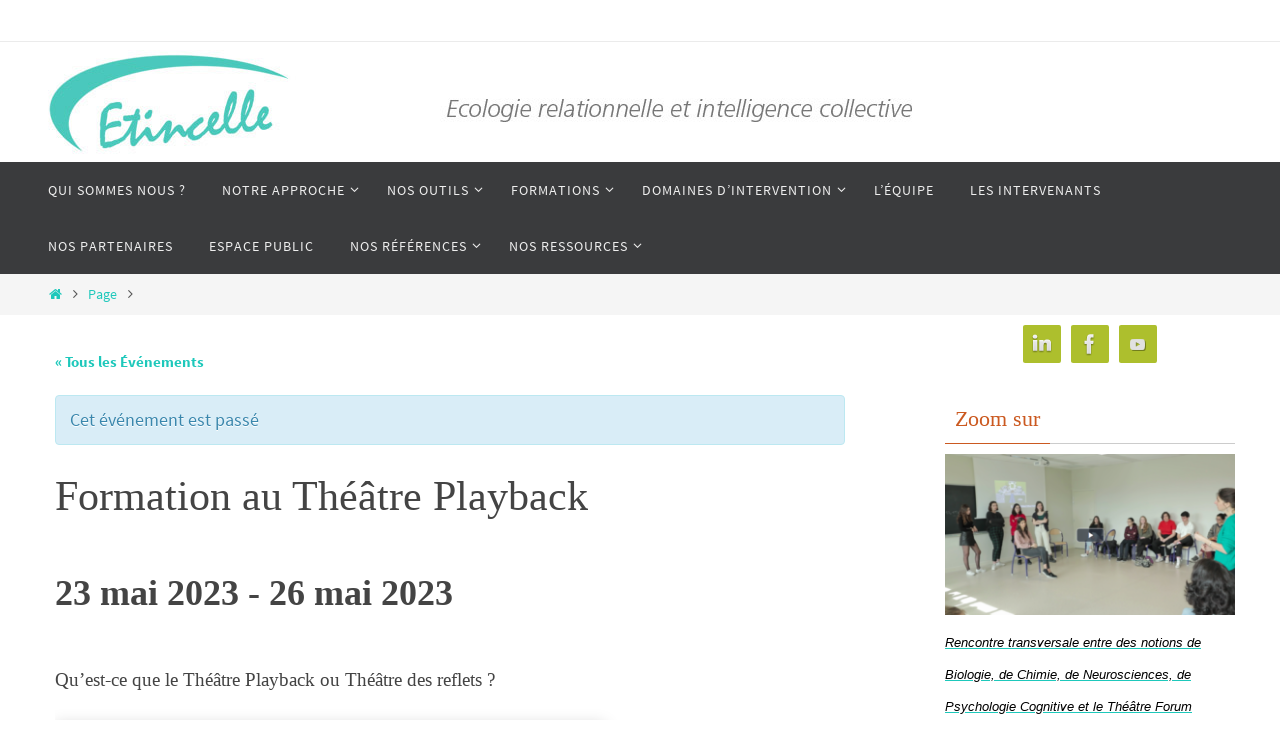

--- FILE ---
content_type: text/html; charset=UTF-8
request_url: https://etincelle-theatre-forum.com/event/formation-playback-theatre/
body_size: 15691
content:
<!DOCTYPE html>
<html lang="fr-FR" prefix="og: http://ogp.me/ns#">
<head>
<meta name="viewport" content="width=device-width, user-scalable=no, initial-scale=1.0, minimum-scale=1.0, maximum-scale=1.0">
<meta http-equiv="Content-Type" content="text/html; charset=UTF-8" />
<link rel="profile" href="http://gmpg.org/xfn/11" />
<link rel="pingback" href="https://etincelle-theatre-forum.com/xmlrpc.php" />
<title>Formation au Théâtre Playback - Etincelle</title>

<!-- This site is optimized with the Yoast SEO plugin v3.3.1 - https://yoast.com/wordpress/plugins/seo/ -->
<link rel="canonical" href="https://etincelle-theatre-forum.com/event/formation-playback-theatre/" />
<meta property="og:locale" content="fr_FR" />
<meta property="og:type" content="article" />
<meta property="og:title" content="Formation au Théâtre Playback - Etincelle" />
<meta property="og:description" content="Qu’est-ce que le Théâtre Playback ou Théâtre des reflets ? Des spectateurs /trices qui partagent des moments de vie insolites et émouvants Des comédien.ne.s qui reflètent sous forme artistique leurs récits Des histoires qui réveillent d’autres histoires et tissent des liens d’humanité et de résilience… &nbsp; &nbsp; &nbsp; Cette formation est proposée en partenariat avec… Continue reading" />
<meta property="og:url" content="https://etincelle-theatre-forum.com/event/formation-playback-theatre/" />
<meta property="og:site_name" content="Etincelle" />
<meta property="og:image" content="http://etincelle-theatre-forum.com/wp-content/uploads/2023/02/Capture-d’écran-2023-02-21-à-16.49.17.png" />
<meta property="og:image" content="http://etincelle-theatre-forum.com/wp-content/uploads/2023/02/logo_magma-150x150.png" />
<meta name="twitter:card" content="summary" />
<meta name="twitter:description" content="Qu’est-ce que le Théâtre Playback ou Théâtre des reflets ? Des spectateurs /trices qui partagent des moments de vie insolites et émouvants Des comédien.ne.s qui reflètent sous forme artistique leurs récits Des histoires qui réveillent d’autres histoires et tissent des liens d’humanité et de résilience… &nbsp; &nbsp; &nbsp; Cette formation est proposée en partenariat avec… Continue reading " />
<meta name="twitter:title" content="Formation au Théâtre Playback - Etincelle" />
<meta name="twitter:image" content="http://etincelle-theatre-forum.com/wp-content/uploads/2023/02/Capture-d’écran-2023-02-21-à-16.49.17.png" />
<!-- / Yoast SEO plugin. -->

<link rel='dns-prefetch' href='//s.w.org' />
<link rel="alternate" type="application/rss+xml" title="Etincelle &raquo; Flux" href="https://etincelle-theatre-forum.com/feed/" />
<link rel="alternate" type="application/rss+xml" title="Etincelle &raquo; Flux des commentaires" href="https://etincelle-theatre-forum.com/comments/feed/" />
<link rel="alternate" type="text/calendar" title="Etincelle &raquo; Flux iCal" href="https://etincelle-theatre-forum.com/events/?ical=1" />
		<script type="text/javascript">
			window._wpemojiSettings = {"baseUrl":"https:\/\/s.w.org\/images\/core\/emoji\/12.0.0-1\/72x72\/","ext":".png","svgUrl":"https:\/\/s.w.org\/images\/core\/emoji\/12.0.0-1\/svg\/","svgExt":".svg","source":{"concatemoji":"https:\/\/etincelle-theatre-forum.com\/wp-includes\/js\/wp-emoji-release.min.js?ver=5.4.18"}};
			/*! This file is auto-generated */
			!function(e,a,t){var n,r,o,i=a.createElement("canvas"),p=i.getContext&&i.getContext("2d");function s(e,t){var a=String.fromCharCode;p.clearRect(0,0,i.width,i.height),p.fillText(a.apply(this,e),0,0);e=i.toDataURL();return p.clearRect(0,0,i.width,i.height),p.fillText(a.apply(this,t),0,0),e===i.toDataURL()}function c(e){var t=a.createElement("script");t.src=e,t.defer=t.type="text/javascript",a.getElementsByTagName("head")[0].appendChild(t)}for(o=Array("flag","emoji"),t.supports={everything:!0,everythingExceptFlag:!0},r=0;r<o.length;r++)t.supports[o[r]]=function(e){if(!p||!p.fillText)return!1;switch(p.textBaseline="top",p.font="600 32px Arial",e){case"flag":return s([127987,65039,8205,9895,65039],[127987,65039,8203,9895,65039])?!1:!s([55356,56826,55356,56819],[55356,56826,8203,55356,56819])&&!s([55356,57332,56128,56423,56128,56418,56128,56421,56128,56430,56128,56423,56128,56447],[55356,57332,8203,56128,56423,8203,56128,56418,8203,56128,56421,8203,56128,56430,8203,56128,56423,8203,56128,56447]);case"emoji":return!s([55357,56424,55356,57342,8205,55358,56605,8205,55357,56424,55356,57340],[55357,56424,55356,57342,8203,55358,56605,8203,55357,56424,55356,57340])}return!1}(o[r]),t.supports.everything=t.supports.everything&&t.supports[o[r]],"flag"!==o[r]&&(t.supports.everythingExceptFlag=t.supports.everythingExceptFlag&&t.supports[o[r]]);t.supports.everythingExceptFlag=t.supports.everythingExceptFlag&&!t.supports.flag,t.DOMReady=!1,t.readyCallback=function(){t.DOMReady=!0},t.supports.everything||(n=function(){t.readyCallback()},a.addEventListener?(a.addEventListener("DOMContentLoaded",n,!1),e.addEventListener("load",n,!1)):(e.attachEvent("onload",n),a.attachEvent("onreadystatechange",function(){"complete"===a.readyState&&t.readyCallback()})),(n=t.source||{}).concatemoji?c(n.concatemoji):n.wpemoji&&n.twemoji&&(c(n.twemoji),c(n.wpemoji)))}(window,document,window._wpemojiSettings);
		</script>
		<style type="text/css">
img.wp-smiley,
img.emoji {
	display: inline !important;
	border: none !important;
	box-shadow: none !important;
	height: 1em !important;
	width: 1em !important;
	margin: 0 .07em !important;
	vertical-align: -0.1em !important;
	background: none !important;
	padding: 0 !important;
}
</style>
	<link rel='stylesheet' id='pt-cv-public-style-css'  href='https://etincelle-theatre-forum.com/wp-content/plugins/content-views-query-and-display-post-page/public/assets/css/cv.css?ver=3.6.3' type='text/css' media='all' />
<link rel='stylesheet' id='wp-block-library-css'  href='https://etincelle-theatre-forum.com/wp-includes/css/dist/block-library/style.min.css?ver=5.4.18' type='text/css' media='all' />
<link rel='stylesheet' id='wpbaw-public-style-css'  href='https://etincelle-theatre-forum.com/wp-content/plugins/wp-blog-and-widgets/assets/css/wpbaw-public.css?ver=2.6' type='text/css' media='all' />
<link rel='stylesheet' id='tribe-events-custom-jquery-styles-css'  href='https://etincelle-theatre-forum.com/wp-content/plugins/the-events-calendar/vendor/jquery/smoothness/jquery-ui-1.8.23.custom.css?ver=5.4.18' type='text/css' media='all' />
<link rel='stylesheet' id='tribe-events-full-calendar-style-css'  href='https://etincelle-theatre-forum.com/wp-content/plugins/the-events-calendar/src/resources/css/tribe-events-full.css?ver=4.1.3' type='text/css' media='all' />
<link rel='stylesheet' id='tribe-events-calendar-style-css'  href='https://etincelle-theatre-forum.com/wp-content/plugins/the-events-calendar/src/resources/css/tribe-events-theme.css?ver=4.1.3' type='text/css' media='all' />
<link rel='stylesheet' id='tribe-events-calendar-full-mobile-style-css'  href='https://etincelle-theatre-forum.com/wp-content/plugins/the-events-calendar/src/resources/css/tribe-events-full-mobile.css?ver=4.1.3' type='text/css' media='only screen and (max-width: 768px)' />
<link rel='stylesheet' id='tribe-events-calendar-mobile-style-css'  href='https://etincelle-theatre-forum.com/wp-content/plugins/the-events-calendar/src/resources/css/tribe-events-theme-mobile.css?ver=4.1.3' type='text/css' media='only screen and (max-width: 768px)' />
<link rel='stylesheet' id='nirvana-fonts-css'  href='https://etincelle-theatre-forum.com/wp-content/themes/nirvana/fonts/fontfaces.css?ver=1.6.2' type='text/css' media='all' />
<link rel='stylesheet' id='nirvana-style-css'  href='https://etincelle-theatre-forum.com/wp-content/themes/nirvana/style.css?ver=1.6.2' type='text/css' media='all' />
<style id='nirvana-style-inline-css' type='text/css'>
 #header-container { width: 1200px; } #header-container, #access >.menu, #forbottom, #colophon, #footer-widget-area, #topbar-inner, .ppbox, #pp-afterslider #container, #breadcrumbs-box { max-width: 1200px; } @media (max-width: 800px) { #header-container {position: relative; } #branding {height: auto; } } #container.one-column { } #container.two-columns-right #secondary { width: 300px; float:right; } #container.two-columns-right #content { width: 760px; float: left; } /* fallback */ #container.two-columns-right #content { width: calc(100% - 380px); float: left; } #container.two-columns-left #primary { width: 300px; float: left; } #container.two-columns-left #content { width: 760px; float: right; } /* fallback */ #container.two-columns-left #content { width: -moz-calc(100% - 380px); float: right; width: -webkit-calc(100% - 380px ); width: calc(100% - 380px); } #container.three-columns-right .sidey { width: 150px; float: left; } #container.three-columns-right #primary { margin-left: 80px; margin-right: 80px; } #container.three-columns-right #content { width: 680px; float: left; } /* fallback */ #container.three-columns-right #content { width: -moz-calc(100% - 460px); float: left; width: -webkit-calc(100% - 460px); width: calc(100% - 460px); } #container.three-columns-left .sidey { width: 150px; float: left; } #container.three-columns-left #secondary{ margin-left: 80px; margin-right: 80px; } #container.three-columns-left #content { width: 680px; float: right;} /* fallback */ #container.three-columns-left #content { width: -moz-calc(100% - 460px); float: right; width: -webkit-calc(100% - 460px); width: calc(100% - 460px); } #container.three-columns-sided .sidey { width: 150px; float: left; } #container.three-columns-sided #secondary{ float:right; } #container.three-columns-sided #content { width: 680px; float: right; /* fallback */ width: -moz-calc(100% - 460px); float: right; width: -webkit-calc(100% - 460px); float: right; width: calc(100% - 460px); float: right; margin: 0 230px 0 -1140px; } body { font-family: "Source Sans Pro"; } #content h1.entry-title a, #content h2.entry-title a, #content h1.entry-title, #content h2.entry-title { font-family: "Police de base"; } .widget-title, .widget-title a { line-height: normal; font-family: "Police de base"; } .widget-container, .widget-container a { font-family: Police de base; } .entry-content h1, .entry-content h2, .entry-content h3, .entry-content h4, .entry-content h5, .entry-content h6, .nivo-caption h2, #front-text1 h1, #front-text2 h1, h3.column-header-image, #comments #reply-title { font-family: "Police de base"; } #site-title span a { font-family: "Police de base"; }; } #access ul li a, #access ul li a span { font-family: "Police de base"; } /* general */ body { color: #555555; background-color: #FFFFFF } a { color: #1EC8BB; } a:hover, .entry-meta span a:hover, .comments-link a:hover, body.coldisplay2 #front-columns a:active { color: #CB5920; } a:active { background-color: #CB5920; color: #FFFFFF; } .entry-meta a:hover, .widget-container a:hover, .footer2 a:hover { border-bottom-color: #CCCCCC; } .sticky h2.entry-title a { background-color: #1EC8BB; color: #FFFFFF; } #header { ; } #site-title span a { color: #1EC8BB; } #site-description { color: #666666; } .socials a:hover .socials-hover { background-color: #1EC8BB; } .socials .socials-hover { background-color: #ADBF2D; } /* Main menu top level */ #access a, #nav-toggle span { color: #EEEEEE; } #access, #nav-toggle, #access ul li { background-color: #3A3B3D; } #access > .menu > ul > li > a > span { } #access ul li:hover { background-color: #1EC8BB; color: #FFFFFF; } #access ul > li.current_page_item , #access ul > li.current-menu-item, #access ul > li.current_page_ancestor , #access ul > li.current-menu-ancestor { background-color: #47484a; } /* Main menu Submenus */ #access ul ul li, #access ul ul { background-color: #1EC8BB; } #access ul ul li a { color: #FFFFFF; } #access ul ul li:hover { background-color: #2cd6c9; } #breadcrumbs { background-color: #f5f5f5; } #access ul ul li.current_page_item, #access ul ul li.current-menu-item, #access ul ul li.current_page_ancestor, #access ul ul li.current-menu-ancestor { background-color: #2cd6c9; } /* top menu */ #topbar { background-color: #FFFFFF; border-bottom-color: #ebebeb; } .menu-header-search .searchform { background: #F7F7F7; } .topmenu ul li a, .search-icon:before { color: #999999; } .topmenu ul li a:hover { background-color: #efefef; } .search-icon:hover:before { color: #1EC8BB; } /* main */ #main { background-color: #FFFFFF; } #author-info, .page-title, #entry-author-info { border-color: #CCCCCC; } .page-title-text { border-color: #CB5920; } .page-title span { border-color: #1EC8BB; } #entry-author-info #author-avatar, #author-info #author-avatar { border-color: #EEEEEE; } .avatar-container:before { background-color: #CB5920; } .sidey .widget-container { color: #555555; ; } .sidey .widget-title { color: #CB5920; ; border-color: #CCCCCC; } .sidey .widget-container a { ; } .sidey .widget-container a:hover { ; } .widget-title span { border-color: #CB5920; } .entry-content h1, .entry-content h2, .entry-content h3, .entry-content h4, .entry-content h5, .entry-content h6 { color: #444444; } .entry-title, .entry-title a{ color: #444444; } .entry-title a:hover { color: #000000; } #content span.entry-format { color: #CCCCCC; } /* footer */ #footer { color: #AAAAAA; background-color: #F5F5F5; } #footer2 { color: #AAAAAA; background-color: #3A3B3D; } #sfooter-full { background-color: #353638; } .footermenu ul li { border-color: #494a4c; } .footermenu ul li:hover { border-color: #5d5e60; } #colophon a { ; } #colophon a:hover { ; } #footer2 a, .footermenu ul li:after { ; } #footer2 a:hover { ; } #footer .widget-container { color: #555555; ; } #footer .widget-title { color: #CB5920; ; border-color:#CCCCCC; } /* buttons */ a.continue-reading-link { color: #1EC8BB; border-color: #1EC8BB; } a.continue-reading-link:hover { background-color: #1EC8BB; color: #FFFFFF; } #cryout_ajax_more_trigger { border: 1px solid #CCCCCC; } #cryout_ajax_more_trigger:hover { background-color: #F7F7F7; } a.continue-reading-link i.crycon-right-dir { color: #1EC8BB } a.continue-reading-link:hover i.crycon-right-dir { color: #FFFFFF } .page-link a, .page-link > span > em { border-color: #CCCCCC } .columnmore a { background: #CB5920; color:#F7F7F7 } .columnmore a:hover { background: #1EC8BB; } .file, .button, input[type="submit"], input[type="reset"], #respond .form-submit input#submit { background-color: #FFFFFF; border-color: #CCCCCC; } .button:hover, #respond .form-submit input#submit:hover { background-color: #F7F7F7; } .entry-content tr th, .entry-content thead th { color: #444444; } .entry-content tr th { background-color: #1EC8BB; color:#FFFFFF; } .entry-content tr.even { background-color: #F7F7F7; } hr { border-color: #EEEEEE; } input[type="text"], input[type="password"], input[type="email"], input[type="color"], input[type="date"], input[type="datetime"], input[type="datetime-local"], input[type="month"], input[type="number"], input[type="range"], input[type="search"], input[type="tel"], input[type="time"], input[type="url"], input[type="week"], textarea, select { border-color: #CCCCCC #EEEEEE #EEEEEE #CCCCCC; color: #555555; } input[type="submit"], input[type="reset"] { color: #555555; } input[type="text"]:hover, input[type="password"]:hover, input[type="email"]:hover, input[type="color"]:hover, input[type="date"]:hover, input[type="datetime"]:hover, input[type="datetime-local"]:hover, input[type="month"]:hover, input[type="number"]:hover, input[type="range"]:hover, input[type="search"]:hover, input[type="tel"]:hover, input[type="time"]:hover, input[type="url"]:hover, input[type="week"]:hover, textarea:hover { background-color: rgba(247,247,247,0.4); } .entry-content pre { background-color: #F7F7F7; border-color: rgba(30,200,187,0.1); } abbr, acronym { border-color: #555555; } .comment-meta a { color: #999999; } #respond .form-allowed-tags { color: #999999; } .comment .reply a { border-color: #EEEEEE; } .comment .reply a:hover { color: #1EC8BB; } .entry-meta { border-color: #EEEEEE; } .entry-meta .crycon-metas:before { color: #CB5920; } .entry-meta span a, .comments-link a { ; } .entry-meta span a:hover, .comments-link a:hover { ; } .entry-meta span, .entry-utility span, .footer-tags { color: #c1c1c1; } .nav-next a, .nav-previous a{ background-color:#f8f8f8; } .nav-next a:hover, .nav-previous a:hover { background-color: #1EC8BB; color:#FFFFFF; } .pagination { border-color: #ededed; } .pagination a:hover { background-color: #CB5920; color: #FFFFFF; } h3#comments-title { border-color: #CCCCCC; } h3#comments-title span { background-color: #1EC8BB; color: #FFFFFF; } .comment-details { border-color: #EEEEEE; } .searchform input[type="text"] { color: #999999; } .searchform:after { background-color: #1EC8BB; } .searchform:hover:after { background-color: #CB5920; } .searchsubmit[type="submit"]{ color: #F7F7F7; } li.menu-main-search .searchform .s { background-color: #FFFFFF; } li.menu-main-search .searchsubmit[type="submit"] { color: #999999; } .caption-accented .wp-caption { background-color:rgba(30,200,187,0.8); color:#FFFFFF; } .nirvana-image-one .entry-content img[class*='align'], .nirvana-image-one .entry-summary img[class*='align'], .nirvana-image-two .entry-content img[class*='align'], .nirvana-image-two .entry-summary img[class*='align'] .nirvana-image-one .entry-content [class*='wp-block'][class*='align'] img, .nirvana-image-one .entry-summary [class*='wp-block'][class*='align'] img, .nirvana-image-two .entry-content [class*='wp-block'][class*='align'] img, .nirvana-image-two .entry-summary [class*='wp-block'][class*='align'] img { border-color: #1EC8BB; } html { font-size: 18px; line-height: 1.8; } .entry-content, .entry-summary, .ppbox { text-align: inherit ; } .entry-content, .entry-summary, .widget-container, .ppbox, .navigation { ; } #content h1.entry-title, #content h2.entry-title, .woocommerce-page h1.page-title { font-size: 42px; } .widget-title, .widget-title a { font-size: 22px; } .widget-container, .widget-container a { font-size: 18px; } #content h1, #pp-afterslider h1 { font-size: 42px; } #content h2, #pp-afterslider h2 { font-size: 36px; } #content h3, #pp-afterslider h3 { font-size: 31px; } #content h4, #pp-afterslider h4 { font-size: 26px; } #content h5, #pp-afterslider h5 { font-size: 21px; } #content h6, #pp-afterslider h6 { font-size: 16px; } #site-title span a { font-size: 46px; } #access ul li a { font-size: 14px; } #access ul ul ul a { font-size: 13px; } .nocomments, .nocomments2 { display: none; } article footer.entry-meta { display: none; } .entry-content p, .entry-content ul, .entry-content ol, .entry-content dd, .entry-content pre, .entry-content hr, .commentlist p { margin-bottom: 1.0em; } #header-container > div { margin: 8px 0 0 0px; } #toTop:hover .crycon-back2top:before { color: #CB5920; } #main { margin-top: 5px; } #forbottom { padding-left: 0px; padding-right: 0px; } #header-widget-area { width: 60%; } #branding { height:120px; } 
/* Nirvana Custom CSS */
</style>
<link rel='stylesheet' id='nirvana-mobile-css'  href='https://etincelle-theatre-forum.com/wp-content/themes/nirvana/styles/style-mobile.css?ver=1.6.2' type='text/css' media='all' />
<link rel='stylesheet' id='cyclone-template-style-dark-0-css'  href='https://etincelle-theatre-forum.com/wp-content/plugins/cyclone-slider-2/templates/dark/style.css?ver=2.11.0' type='text/css' media='all' />
<link rel='stylesheet' id='cyclone-template-style-default-0-css'  href='https://etincelle-theatre-forum.com/wp-content/plugins/cyclone-slider-2/templates/default/style.css?ver=2.11.0' type='text/css' media='all' />
<link rel='stylesheet' id='cyclone-template-style-standard-0-css'  href='https://etincelle-theatre-forum.com/wp-content/plugins/cyclone-slider-2/templates/standard/style.css?ver=2.11.0' type='text/css' media='all' />
<link rel='stylesheet' id='cyclone-template-style-thumbnails-0-css'  href='https://etincelle-theatre-forum.com/wp-content/plugins/cyclone-slider-2/templates/thumbnails/style.css?ver=2.11.0' type='text/css' media='all' />
<script type='text/javascript' src='https://etincelle-theatre-forum.com/wp-includes/js/jquery/jquery.js?ver=1.12.4-wp'></script>
<script type='text/javascript' src='https://etincelle-theatre-forum.com/wp-includes/js/jquery/jquery-migrate.min.js?ver=1.4.1'></script>
<script type='text/javascript' src='https://etincelle-theatre-forum.com/wp-content/plugins/the-events-calendar/vendor/jquery-resize/jquery.ba-resize.js?ver=1.1'></script>
<script type='text/javascript'>
/* <![CDATA[ */
var tribe_js_config = {"permalink_settings":"\/%postname%\/","events_post_type":"tribe_events","events_base":"https:\/\/etincelle-theatre-forum.com\/events\/"};
/* ]]> */
</script>
<script type='text/javascript' src='https://etincelle-theatre-forum.com/wp-content/plugins/the-events-calendar/src/resources/js/tribe-events.js?ver=4.1.3'></script>
<link rel='https://api.w.org/' href='https://etincelle-theatre-forum.com/wp-json/' />
<link rel="EditURI" type="application/rsd+xml" title="RSD" href="https://etincelle-theatre-forum.com/xmlrpc.php?rsd" />
<link rel="wlwmanifest" type="application/wlwmanifest+xml" href="https://etincelle-theatre-forum.com/wp-includes/wlwmanifest.xml" /> 
<meta name="generator" content="WordPress 5.4.18" />
<link rel='shortlink' href='https://etincelle-theatre-forum.com/?p=2917' />
<link rel="alternate" type="application/json+oembed" href="https://etincelle-theatre-forum.com/wp-json/oembed/1.0/embed?url=https%3A%2F%2Fetincelle-theatre-forum.com%2Fevent%2Fformation-playback-theatre%2F" />
<link rel="alternate" type="text/xml+oembed" href="https://etincelle-theatre-forum.com/wp-json/oembed/1.0/embed?url=https%3A%2F%2Fetincelle-theatre-forum.com%2Fevent%2Fformation-playback-theatre%2F&#038;format=xml" />
<script type="application/ld+json">[{"@context":"http://schema.org","@type":"Event","name":"Formation au Th\u00e9\u00e2tre Playback","description":"&lt;p&gt;Qu\u2019est-ce que le Th\u00e9\u00e2tre Playback\u00a0ou Th\u00e9\u00e2tre des reflets\u00a0? Des spectateurs /trices qui partagent\u00a0des moments de vie insolites et \u00e9mouvants Des com\u00e9dien.ne.s qui refl\u00e8tent\u00a0sous forme artistique leurs r\u00e9cits Des histoires qui r\u00e9veillent d\u2019autres histoires\u00a0et tissent des liens d\u2019humanit\u00e9 et de r\u00e9silience\u2026 &nbsp; &nbsp; &nbsp; Cette formation est propos\u00e9e en partenariat avec\u2026&lt;/p&gt;\\n","url":"https://etincelle-theatre-forum.com/event/formation-playback-theatre/","startDate":"2023-05-23T02:00:00+00:00","endDate":"2023-05-27T01:59:59+00:00"}]</script><link rel="icon" href="https://etincelle-theatre-forum.com/wp-content/uploads/2023/02/cropped-Capture-d’écran-2023-02-21-à-12.06.28-1-32x32.png" sizes="32x32" />
<link rel="icon" href="https://etincelle-theatre-forum.com/wp-content/uploads/2023/02/cropped-Capture-d’écran-2023-02-21-à-12.06.28-1-192x192.png" sizes="192x192" />
<link rel="apple-touch-icon" href="https://etincelle-theatre-forum.com/wp-content/uploads/2023/02/cropped-Capture-d’écran-2023-02-21-à-12.06.28-1-180x180.png" />
<meta name="msapplication-TileImage" content="https://etincelle-theatre-forum.com/wp-content/uploads/2023/02/cropped-Capture-d’écran-2023-02-21-à-12.06.28-1-270x270.png" />
<!--[if lt IE 9]>
<script>
document.createElement('header');
document.createElement('nav');
document.createElement('section');
document.createElement('article');
document.createElement('aside');
document.createElement('footer');
</script>
<![endif]-->
</head>
<body class="tribe_events-template-default single single-tribe_events postid-2917 tribe-filter-live nirvana-image-three caption-simple nirvana-comment-placeholders nirvana-menu-left events-single tribe-events-style-full tribe-events-style-theme tribe-theme-nirvana page-template-page-php singular">

		<a class="skip-link screen-reader-text" href="#main" title="Passer vers le contenu"> Passer vers le contenu </a>
	
<div id="wrapper" class="hfeed">
<div id="topbar" ><div id="topbar-inner">  </div></div>

<div id="header-full">
	<header id="header">
		<div id="masthead">
					<div id="branding" role="banner" >
				<div id="header-container"><div class="site-identity"><a id="logo" href="https://etincelle-theatre-forum.com/" ><img title="Etincelle" alt="Etincelle" src="http://etincelle-theatre-forum.com/wp-content/uploads/2016/07/logo-etincelle-bleu3newitalic.jpg" /></a></div></div>								<div style="clear:both;"></div>
			</div><!-- #branding -->
			<button id="nav-toggle"><span>&nbsp;</span></button>
			<nav id="access" class="jssafe" role="navigation">
					<div class="skip-link screen-reader-text"><a href="#content" title="Passer vers le contenu">Passer vers le contenu</a></div>
	<div class="menu"><ul id="prime_nav" class="menu"><li id="menu-item-3301" class="menu-item menu-item-type-post_type menu-item-object-page menu-item-home menu-item-3301"><a href="https://etincelle-theatre-forum.com/"><span>Qui sommes nous ?</span></a></li>
<li id="menu-item-3308" class="menu-item menu-item-type-post_type menu-item-object-page menu-item-has-children menu-item-3308"><a href="https://etincelle-theatre-forum.com/notre-approche-2/"><span>Notre approche</span></a>
<ul class="sub-menu">
	<li id="menu-item-3398" class="menu-item menu-item-type-post_type menu-item-object-page menu-item-3398"><a href="https://etincelle-theatre-forum.com/lethique/"><span>L&rsquo;éthique</span></a></li>
	<li id="menu-item-3356" class="menu-item menu-item-type-post_type menu-item-object-page menu-item-3356"><a href="https://etincelle-theatre-forum.com/le-developpement-relationnel/"><span>Le développement relationnel</span></a></li>
	<li id="menu-item-3330" class="menu-item menu-item-type-post_type menu-item-object-page menu-item-3330"><a href="https://etincelle-theatre-forum.com/lapproche-systemique/"><span>L&rsquo;approche systémique</span></a></li>
	<li id="menu-item-3353" class="menu-item menu-item-type-post_type menu-item-object-page menu-item-3353"><a href="https://etincelle-theatre-forum.com/la-psychosociologie/"><span>La psychosociologie</span></a></li>
	<li id="menu-item-3354" class="menu-item menu-item-type-post_type menu-item-object-page menu-item-3354"><a href="https://etincelle-theatre-forum.com/la-spirale-dynamique/"><span>La spirale dynamique</span></a></li>
	<li id="menu-item-3372" class="menu-item menu-item-type-post_type menu-item-object-page menu-item-3372"><a href="https://etincelle-theatre-forum.com/lecoute/"><span>L&rsquo;écoute</span></a></li>
	<li id="menu-item-3352" class="menu-item menu-item-type-post_type menu-item-object-page menu-item-3352"><a href="https://etincelle-theatre-forum.com/la-dynamique-de-transformation/"><span>La dynamique de transformation</span></a></li>
	<li id="menu-item-3355" class="menu-item menu-item-type-post_type menu-item-object-page menu-item-3355"><a href="https://etincelle-theatre-forum.com/la-vision-integrative/"><span>La vision intégrative</span></a></li>
</ul>
</li>
<li id="menu-item-3310" class="menu-item menu-item-type-post_type menu-item-object-page menu-item-has-children menu-item-3310"><a href="https://etincelle-theatre-forum.com/nos-outils/"><span>Nos outils</span></a>
<ul class="sub-menu">
	<li id="menu-item-3374" class="menu-item menu-item-type-post_type menu-item-object-page menu-item-3374"><a href="https://etincelle-theatre-forum.com/le-theatre-forum/"><span>Le théâtre-forum</span></a></li>
	<li id="menu-item-3424" class="menu-item menu-item-type-post_type menu-item-object-page menu-item-3424"><a href="https://etincelle-theatre-forum.com/le-theatre-forum-relationnel/"><span>Le théâtre-forum relationnel</span></a></li>
	<li id="menu-item-3303" class="menu-item menu-item-type-post_type menu-item-object-page menu-item-3303"><a href="https://etincelle-theatre-forum.com/theatre-forum-interieur/"><span>Le théâtre-forum intérieur</span></a></li>
	<li id="menu-item-3364" class="menu-item menu-item-type-post_type menu-item-object-page menu-item-3364"><a href="https://etincelle-theatre-forum.com/conferences-theatralisees/"><span>Conférences théâtralisées</span></a></li>
	<li id="menu-item-3358" class="menu-item menu-item-type-post_type menu-item-object-page menu-item-3358"><a href="https://etincelle-theatre-forum.com/le-playback-theatre-rencontres-moustic/"><span>Le Playback théâtre</span></a></li>
	<li id="menu-item-3359" class="menu-item menu-item-type-post_type menu-item-object-page menu-item-3359"><a href="https://etincelle-theatre-forum.com/le-playback-theatre/"><span>Le théâtre Playback ou Théâtre des Reflets…</span></a></li>
	<li id="menu-item-3337" class="menu-item menu-item-type-post_type menu-item-object-page menu-item-3337"><a href="https://etincelle-theatre-forum.com/les-ateliers-du-lien/"><span>Les Ateliers du Lien</span></a></li>
	<li id="menu-item-3361" class="menu-item menu-item-type-post_type menu-item-object-page menu-item-3361"><a href="https://etincelle-theatre-forum.com/les-analyses-de-pratique/"><span>L’analyse des pratiques</span></a></li>
	<li id="menu-item-3740" class="menu-item menu-item-type-post_type menu-item-object-page menu-item-3740"><a href="https://etincelle-theatre-forum.com/formaconscience/"><span>FormaConscience – Génèse</span></a></li>
</ul>
</li>
<li id="menu-item-3360" class="menu-item menu-item-type-post_type menu-item-object-page menu-item-has-children menu-item-3360"><a href="https://etincelle-theatre-forum.com/formations/"><span>Formations</span></a>
<ul class="sub-menu">
	<li id="menu-item-3302" class="menu-item menu-item-type-post_type menu-item-object-page menu-item-3302"><a href="https://etincelle-theatre-forum.com/catalogue-de-formations/"><span>Catalogue de formations et d&rsquo;animations</span></a></li>
	<li id="menu-item-3369" class="menu-item menu-item-type-post_type menu-item-object-page menu-item-3369"><a href="https://etincelle-theatre-forum.com/formaconscience/"><span>FormaConscience – Génèse</span></a></li>
	<li id="menu-item-3385" class="menu-item menu-item-type-post_type menu-item-object-page menu-item-3385"><a href="https://etincelle-theatre-forum.com/se-former-au-developpement-relationnel/"><span>Se former au développement relationnel</span></a></li>
</ul>
</li>
<li id="menu-item-3318" class="menu-item menu-item-type-post_type menu-item-object-page menu-item-has-children menu-item-3318"><a href="https://etincelle-theatre-forum.com/domaines-dintervention/"><span>Domaines d&rsquo;intervention</span></a>
<ul class="sub-menu">
	<li id="menu-item-3376" class="menu-item menu-item-type-post_type menu-item-object-page menu-item-3376"><a href="https://etincelle-theatre-forum.com/presentation-domaines-dintervention/"><span>Présentation domaines d&rsquo;intervention</span></a></li>
	<li id="menu-item-3325" class="menu-item menu-item-type-post_type menu-item-object-page menu-item-3325"><a href="https://etincelle-theatre-forum.com/interventions-artistiques/"><span>Interventions artistiques</span></a></li>
	<li id="menu-item-3326" class="menu-item menu-item-type-post_type menu-item-object-page menu-item-3326"><a href="https://etincelle-theatre-forum.com/interventions-dans-le-domaine-de-la-sante/"><span>Interventions dans le domaine de la santé</span></a></li>
	<li id="menu-item-3328" class="menu-item menu-item-type-post_type menu-item-object-page menu-item-3328"><a href="https://etincelle-theatre-forum.com/interventions-familles/"><span>Interventions familles et les parents</span></a></li>
	<li id="menu-item-3329" class="menu-item menu-item-type-post_type menu-item-object-page menu-item-3329"><a href="https://etincelle-theatre-forum.com/interventions-sur-le-vivre-ensemble-et-la-citoyennete/"><span>Interventions sur le vivre ensemble et la citoyenneté</span></a></li>
	<li id="menu-item-3365" class="menu-item menu-item-type-post_type menu-item-object-page menu-item-3365"><a href="https://etincelle-theatre-forum.com/petite-enfance/"><span>Education</span></a></li>
	<li id="menu-item-3319" class="menu-item menu-item-type-post_type menu-item-object-page menu-item-3319"><a href="https://etincelle-theatre-forum.com/education-enseignement/"><span>Education-enseignement</span></a></li>
	<li id="menu-item-3327" class="menu-item menu-item-type-post_type menu-item-object-page menu-item-3327"><a href="https://etincelle-theatre-forum.com/enseignants/"><span>Interventions enseignants</span></a></li>
</ul>
</li>
<li id="menu-item-3331" class="menu-item menu-item-type-post_type menu-item-object-page menu-item-3331"><a href="https://etincelle-theatre-forum.com/lequipe/"><span>L&rsquo;équipe</span></a></li>
<li id="menu-item-3338" class="menu-item menu-item-type-post_type menu-item-object-page menu-item-3338"><a href="https://etincelle-theatre-forum.com/les-intervenants/"><span>Les intervenants</span></a></li>
<li id="menu-item-3341" class="menu-item menu-item-type-post_type menu-item-object-page menu-item-3341"><a href="https://etincelle-theatre-forum.com/nos-partenaires/"><span>Nos partenaires</span></a></li>
<li id="menu-item-3368" class="menu-item menu-item-type-post_type menu-item-object-page menu-item-3368"><a href="https://etincelle-theatre-forum.com/espace-public/"><span>Espace public</span></a></li>
<li id="menu-item-3386" class="menu-item menu-item-type-post_type menu-item-object-page menu-item-has-children menu-item-3386"><a href="https://etincelle-theatre-forum.com/nos-references/"><span>Nos références</span></a>
<ul class="sub-menu">
	<li id="menu-item-3378" class="menu-item menu-item-type-post_type menu-item-object-page menu-item-3378"><a href="https://etincelle-theatre-forum.com/references-entreprises/"><span>Références entreprises</span></a></li>
	<li id="menu-item-3377" class="menu-item menu-item-type-post_type menu-item-object-page menu-item-3377"><a href="https://etincelle-theatre-forum.com/education-petite-enfance/"><span>Références Education et Petite Enfance</span></a></li>
	<li id="menu-item-3379" class="menu-item menu-item-type-post_type menu-item-object-page menu-item-3379"><a href="https://etincelle-theatre-forum.com/references-justice/"><span>Références Justice</span></a></li>
	<li id="menu-item-3380" class="menu-item menu-item-type-post_type menu-item-object-page menu-item-3380"><a href="https://etincelle-theatre-forum.com/references-sante-ecologie/"><span>Références Santé</span></a></li>
	<li id="menu-item-3381" class="menu-item menu-item-type-post_type menu-item-object-page menu-item-3381"><a href="https://etincelle-theatre-forum.com/references-travail-socialjustice/"><span>Références Travail social</span></a></li>
</ul>
</li>
<li id="menu-item-3506" class="menu-item menu-item-type-post_type menu-item-object-page menu-item-has-children menu-item-3506"><a href="https://etincelle-theatre-forum.com/nos-ressources/"><span>Nos ressources</span></a>
<ul class="sub-menu">
	<li id="menu-item-3312" class="menu-item menu-item-type-post_type menu-item-object-page menu-item-3312"><a href="https://etincelle-theatre-forum.com/a-lorigine-du-theatre-forum-augusto-boal/"><span>À l’origine du théâtre-forum : Augusto Boal</span></a></li>
	<li id="menu-item-3570" class="menu-item menu-item-type-post_type menu-item-object-page menu-item-3570"><a href="https://etincelle-theatre-forum.com/les-videos-de-la-conf-le-monde-change-et-nous-et-du-spectacle-et-pourtant-on-saimait/"><span>Les videos de la conf « le monde change. Et nous ? » et du spectacle « Et pourtant, on s&rsquo;aimait&#8230; »</span></a></li>
	<li id="menu-item-3670" class="menu-item menu-item-type-post_type menu-item-object-page menu-item-3670"><a href="https://etincelle-theatre-forum.com/theatre-forum-en-maternite/"><span>Théâtre-forum en maternité</span></a></li>
</ul>
</li>
</ul></div>			</nav><!-- #access -->


		</div><!-- #masthead -->
	</header><!-- #header -->
</div><!-- #header-full -->

<div style="clear:both;height:0;"> </div>
<div id="breadcrumbs"><div id="breadcrumbs-box"><a href="https://etincelle-theatre-forum.com"><i class="crycon-homebread"></i><span class="screen-reader-text">Home</span></a><i class="crycon-angle-right"></i> <a href="https://etincelle-theatre-forum.com//">Page</a> <i class="crycon-angle-right"></i> <span class="current"></span></div></div><div id="main">
		<div id="toTop"><i class="crycon-back2top"></i> </div>	<div  id="forbottom" >
		
		<div style="clear:both;"> </div>
		<section id="container" class="two-columns-right">

			<div id="content" role="main">
			
				
		<div id="post-0" class="post-0 page type-page status-draft hentry">
							<h1 class="entry-title"></h1>
			
			<div class="entry-content">
				<div id="tribe-events" class="tribe-no-js" data-live_ajax="1" data-datepicker_format="4" data-category=""><div class="tribe-events-before-html"></div><span class="tribe-events-ajax-loading"><img class="tribe-events-spinner-medium" src="https://etincelle-theatre-forum.com/wp-content/plugins/the-events-calendar/src/resources/images/tribe-loading.gif" alt="Chargement Événements" /></span>
<div id="tribe-events-content" class="tribe-events-single">

	<p class="tribe-events-back">
		<a href="https://etincelle-theatre-forum.com/events/"> &laquo; Tous les Événements</a>
	</p>

	<!-- Notices -->
	<div class="tribe-events-notices"><ul><li>Cet événement est passé</li></ul></div>
	<h1 class="tribe-events-single-event-title">Formation au Théâtre Playback</h1>
	<div class="tribe-events-schedule tribe-clearfix">
		<h2><span class="tribe-event-date-start">23 mai 2023</span> - <span class="tribe-event-date-end">26 mai 2023</span></h2>			</div>

	<!-- Event header -->
	<div id="tribe-events-header"  data-title="Formation au Théâtre Playback - Etincelle">
		<!-- Navigation -->
		<h3 class="tribe-events-visuallyhidden">Navigation Événément</h3>
		<ul class="tribe-events-sub-nav">
			<li class="tribe-events-nav-previous"><a href="https://etincelle-theatre-forum.com/event/atelier-de-theatre-forum-interieur-16/"><span>&laquo;</span> Atelier de Théâtre-Forum Intérieur</a></li>
			<li class="tribe-events-nav-next"><a href="https://etincelle-theatre-forum.com/event/atelier-de-theatre-forum-interieur-13/">Atelier de Théâtre Forum Intérieur <span>&raquo;</span></a></li>
		</ul>
		<!-- .tribe-events-sub-nav -->
	</div>
	<!-- #tribe-events-header -->

			<div id="post-2917" class="post-2917 tribe_events type-tribe_events status-publish hentry">
			<!-- Event featured image, but exclude link -->
			<div class="tribe-events-event-image"><a href="https://etincelle-theatre-forum.com/event/formation-playback-theatre/" title="Formation au Théâtre Playback"></a></div>
			<!-- Event content -->
						<div class="tribe-events-single-event-description tribe-events-content">
				<h2><span style="font-size: 14pt;"><b>Qu’est-ce que le </b></span><span style="font-size: 14pt;"><b>Théâtre </b></span><span style="font-size: 14pt;"><b>Playback</b></span><span style="font-size: 14pt;"><b> </b></span><span style="font-size: 14pt;"><b>ou Théâtre des reflets ?</b></span></h2>
<h1><a href="http://etincelle-theatre-forum.com/wp-content/uploads/2023/02/Capture-d’écran-2023-02-21-à-16.49.17.png"><img class="alignleft wp-image-2918" src="http://etincelle-theatre-forum.com/wp-content/uploads/2023/02/Capture-d’écran-2023-02-21-à-16.49.17.png" alt="" width="550" height="348" data-id="2918" srcset="https://etincelle-theatre-forum.com/wp-content/uploads/2023/02/Capture-d’écran-2023-02-21-à-16.49.17.png 413w, https://etincelle-theatre-forum.com/wp-content/uploads/2023/02/Capture-d’écran-2023-02-21-à-16.49.17-300x190.png 300w, https://etincelle-theatre-forum.com/wp-content/uploads/2023/02/Capture-d’écran-2023-02-21-à-16.49.17-237x150.png 237w, https://etincelle-theatre-forum.com/wp-content/uploads/2023/02/Capture-d’écran-2023-02-21-à-16.49.17-150x95.png 150w" sizes="(max-width: 550px) 100vw, 550px" /></a></h1>
<p>Des spectateurs /trices qui partagent des moments de vie insolites et émouvants</p>
<p>Des comédien.ne.s qui reflètent sous forme artistique leurs récits</p>
<p>Des histoires qui réveillent d’autres histoires et tissent des liens d’humanité et de résilience…</p>
<p>&nbsp;</p>
<p><a href="http://etincelle-theatre-forum.com/wp-content/uploads/2023/02/logo_magma.png"><img class="wp-image-2919 size-thumbnail alignright" src="http://etincelle-theatre-forum.com/wp-content/uploads/2023/02/logo_magma-150x150.png" alt="" width="150" height="150" data-id="2919" srcset="https://etincelle-theatre-forum.com/wp-content/uploads/2023/02/logo_magma-150x150.png 150w, https://etincelle-theatre-forum.com/wp-content/uploads/2023/02/logo_magma-300x300.png 300w, https://etincelle-theatre-forum.com/wp-content/uploads/2023/02/logo_magma-1024x1024.png 1024w, https://etincelle-theatre-forum.com/wp-content/uploads/2023/02/logo_magma-768x768.png 768w, https://etincelle-theatre-forum.com/wp-content/uploads/2023/02/logo_magma-1536x1536.png 1536w, https://etincelle-theatre-forum.com/wp-content/uploads/2023/02/logo_magma-2048x2048.png 2048w" sizes="(max-width: 150px) 100vw, 150px" /></a></p>
<p>&nbsp;</p>
<p>&nbsp;</p>
<p>Cette formation est proposée en partenariat avec <a href="https://www.assomagma.fr">l&rsquo;association Magma.</a></p>
<p><strong data-rich-text-format-boundary="true">Public :</strong> Cette formation s&rsquo;adresse à toute personne souhaitant découvrir et apprendre les fondamentaux de l&rsquo;outil du Playback-théâtre.</p>
<p><strong data-rich-text-format-boundary="true">Pré-requis :</strong> aucun</p>
<p><strong>Objectif :<span style="font-family: georgia, palatino, serif;"> </span></strong><span style="color: #283140; font-family: georgia, palatino, serif;">Acquérir les techniques de base du Playback Théâtre</span></p>
<p><span style="text-decoration: underline;"><strong>Contenu :</strong></span></p>
<ul>
<li><span style="color: #283140; font-size: 12pt; font-family: georgia, palatino, serif;">Théorie sur le théâtre playback : Histoire, objectifs, contexte, enjeux</span></li>
<li><span style="color: #283140; font-size: 12pt; font-family: georgia, palatino, serif;">Exercices de mise en mouvement et d&rsquo;écoute corporelle </span></li>
<li><span style="color: #283140; font-size: 12pt; font-family: georgia, palatino, serif;">Exercices favorisant la mise en jeu de récits</span></li>
<li><span style="color: #283140; font-size: 12pt; font-family: georgia, palatino, serif;">Expérimentation deq formes du théâtre playback </span></li>
<li><span style="color: #283140; font-size: 12pt; font-family: georgia, palatino, serif;">Participation à une représentation de théâtre playback en public</span></li>
</ul>
<p><strong data-rich-text-format-boundary="true">Durée : </strong> 4 jours (23 heures)</p>
<p><strong data-rich-text-format-boundary="true">Modalités pédagogique </strong>: présentiel</p>
<p><strong data-rich-text-format-boundary="true">Taille du groupe</strong> : 16 personnes maximum</p>
<p><strong data-rich-text-format-boundary="true">Encadrement de la formation :</strong></p>
<p><span style="font-family: georgia, palatino, serif;">La formation sera facilitée par Véronique Guérin, comédienne, metteuse en scène et autrice théâtrale. Elle s&rsquo;est</span><span style="color: #283140; font-family: georgia, palatino, serif;"> formée au théâtre playback avec Ben Rivers et Marianne Grison.  Elle fait partie de la troupe Magma à Montpellier qui donne régulièrement des représentations de théâtre playback. </span></p>
<p><span style="font-family: georgia, palatino, serif;">Elle est également la co-créatrice du <a href="http://etincelle-theatre-forum.com/theatre-forum-interieur/">théâtre-forum intérieur</a>, modèle de conscience de soi qui met en jeu les facettes de notre personnalité. </span></p>
<p><strong>Tarifs </strong>:</p>
<ul>
<li>350 euros pour les particuliers</li>
<li>700 euros dans le cadre de la prise en charge formation continue</li>
</ul>
<p><strong data-rich-text-format-boundary="true">Contact : </strong></p>
<ul>
<li>Pour les<strong data-rich-text-format-boundary="true"> informations sur la formation, </strong>contactez Véronique Guérin au 06 48 06 92 70</li>
<li><span style="font-size: 12pt;">Pour demander un<strong> devis et/ou une convention de la formation professionnelle</strong> pour une prise en charge de la formation par un <strong>OPCA</strong> (pas de possibilité de prise en charge CPF) : contact@etincelle-theatre-forum.com</span></li>
</ul>
<h3><span style="font-size: 14pt; color: #0000ff;"><strong>Pour réserver votre place, merci de remplir ce <span style="color: #ff6600;"><a style="color: #ff6600;" href="https://docs.google.com/forms/d/e/1FAIpQLSdvIte2ohWkzzVcOYVkidiTr2EbASz6__eBn-BQKpu09cGIMQ/viewform">formulaire</a></span> et de verser un acompte de 80 euros <a style="color: #0000ff;" href="https://www.helloasso.com/associations/etincelle/paiements/participation-a-un-atelier-ou-stage-organise-par-etincelle"><span style="color: #ff6600;">ICI</span>.</a></strong></span></h3>
<p><strong>Modalités :</strong></p>
<ul>
<li>Dates : du 23 au 26 mai 2023</li>
<li>Horaires :
<ul>
<li>Jour 1 : 10h00-13h00 / 14h30- 17h30</li>
<li>Jour 2 : 9h30 – 12h30 / 15h00 – 17h30</li>
<li>Jour 3 : 9h30 – 12h30 / 15h00 – 17h30</li>
<li>Jour 4 : 9h30 – 12h30 / 14h00 – 16h00</li>
</ul>
</li>
</ul>
<p><strong>Nombre d&rsquo;heures</strong> : 23 heures</p>
<p><strong>Lieu :</strong> <a href="http://etincelle-theatre-forum.com/le-lieu/">Salle Mycélium,</a> 34570 MONTARNAUD</p>
<p>&nbsp;</p>
<p>Nous aménageons le contenu de la formation pour les personnes en situation de handicap : merci de nous contacter en amont.</p>
<p><a href="http://etincelle-theatre-forum.com/wp-content/uploads/2023/02/Programme-de-formation-thatre-playback-mai-23.pdf">Programme de formation-thatre playback mai 23</a> au Playback-théâtre (cliquez pour télécharger)</p>
<p><a href="http://etincelle-theatre-forum.com/wp-content/uploads/2021/01/ModalitésPédagogiques.pdf">Notre approche pédagogique </a> (Cliquez pour télécharger)</p>
<p><strong>Modalités d&rsquo;évaluation </strong>: bilan à chaud avec les participants.</p>
<p>&nbsp;</p>
			</div>
			<!-- .tribe-events-single-event-description -->
			<div class="tribe-events-cal-links"><a class="tribe-events-gcal tribe-events-button" href="http://www.google.com/calendar/event?action=TEMPLATE&#038;text=Formation+au+Th%C3%A9%C3%A2tre+Playback&#038;dates=20230523/20230528&#038;details=Qu%E2%80%99est-ce+que+le+Th%C3%A9%C3%A2tre+Playback%C2%A0ou+Th%C3%A9%C3%A2tre+des+reflets%C2%A0%3F%0A%0ADes+spectateurs+%2Ftrices+qui+partagent%C2%A0des+moments+de+vie+insolites+et+%C3%A9mouvants+%0ADes+com%C3%A9dien.ne.s+qui+refl%C3%A8tent%C2%A0sous+forme+artistique+leurs+r%C3%A9cits+%0ADes+histoires+qui+r%C3%A9veillent+d%E2%80%99autres+histoires%C2%A0et+tissent+des+liens+d%E2%80%99humanit%C3%A9+et+de+r%C3%A9silience%E2%80%A6+%0A%26nbsp%3B+%0A+%0A%26nbsp%3B+%0A%26nbsp%3B+%0ACette+formation+est+propos%C3%A9e+en+partenariat+avec+l%26rsquo%3Bassociation+Magma.+%0APublic+%3A+Cette+formation+s%26rsquo%3Badresse+%C3%A0+toute+personne+souhaitant+d%C3%A9couvrir+et+apprendre+les+fondamentaux+de+l%26rsquo%3Boutil+du+Playback-th%C3%A9%C3%A2tre.+%0APr%C3%A9-requis+%3A+aucun+%0AObjectif+%3A%C2%A0Acqu%C3%A9rir+les+techniques+de+base+du+Playback+Th%C3%A9%C3%A2tre+%0AContenu+%3A+%0A%0ATh%C3%A9orie+sur+le+th%C3%A9%C3%A2tre+playback+%3A+Histoire%2C+objectifs%2C+contexte%2C+enjeux%0AExercices+de+mise+en+mouvement+et+d%26rsquo%3B%C3%A9coute+corporelle+%0AExercices+favorisant+la+mise+en+jeu+de+r%C3%A9cits%0AExp%C3%A9rimentation+deq+formes+du+th%C3%A9%C3%A2tre+playback%C2%A0%0AParticipation+%C3%A0+une+repr%C3%A9sentation+de+th%C3%A9%C3%A2tre+playback+en+public%0A%0AD+%28View+Full+%C3%89v%C3%A9n%C3%A9ment+Description+Here%3A+https%3A%2F%2Fetincelle-theatre-forum.com%2Fevent%2Fformation-playback-theatre%2F%29&#038;location&#038;trp=false&#038;sprop=website:https://etincelle-theatre-forum.com&#038;ctz=Europe%2FLondon" title="Ajouter à Google Agenda">+ Google Agenda</a><a class="tribe-events-ical tribe-events-button" href="https://etincelle-theatre-forum.com/event/formation-playback-theatre/?ical=1" title="Télécharger le fichier .ics" >+ Exporter vers iCal</a></div><!-- .tribe-events-cal-links -->
			<!-- Event meta -->
						
	<div class="tribe-events-single-section tribe-events-event-meta primary tribe-clearfix">


<div class="tribe-events-meta-group tribe-events-meta-group-details">
	<h3 class="tribe-events-single-section-title"> Détails </h3>
	<dl>

		
			<dt> Début : </dt>
			<dd>
				<abbr class="tribe-events-abbr tribe-events-start-datetime published dtstart" title="2023-05-23"> 23 mai 2023 </abbr>
			</dd>

			<dt> Fin : </dt>
			<dd>
				<abbr class="tribe-events-abbr dtend" title="2023-05-27"> 26 mai 2023 </abbr>
			</dd>

		
		
		
		
		
			</dl>
</div>

	</div>


					</div> <!-- #post-x -->
			
	<!-- Event footer -->
	<div id="tribe-events-footer">
		<!-- Navigation -->
		<h3 class="tribe-events-visuallyhidden">Navigation Événément</h3>
		<ul class="tribe-events-sub-nav">
			<li class="tribe-events-nav-previous"><a href="https://etincelle-theatre-forum.com/event/atelier-de-theatre-forum-interieur-16/"><span>&laquo;</span> Atelier de Théâtre-Forum Intérieur</a></li>
			<li class="tribe-events-nav-next"><a href="https://etincelle-theatre-forum.com/event/atelier-de-theatre-forum-interieur-13/">Atelier de Théâtre Forum Intérieur <span>&raquo;</span></a></li>
		</ul>
		<!-- .tribe-events-sub-nav -->
	</div>
	<!-- #tribe-events-footer -->

</div><!-- #tribe-events-content -->
<div class="tribe-events-after-html"></div></div><!-- #tribe-events -->
<!--
Ce calendrier est généré par The Events Calendar.
http://m.tri.be/18wn
-->
				<div style="clear:both;"></div>
											</div><!-- .entry-content -->
		</div><!-- #post-## -->

	
						</div><!-- #content -->
					<div id="secondary" class="widget-area sidey" role="complementary">
		
			<ul class="xoxo">
									<li id="socials-left" class="widget-container">
					<div class="socials" id="smenur">
			<a  target="_blank"  href="https://www.linkedin.com/company/etincelle-theatre-forum/"
			class="socialicons social-LinkedIn" title="LinkedIn">
				<img alt="LinkedIn" src="https://etincelle-theatre-forum.com/wp-content/themes/nirvana/images/socials/LinkedIn.png" />
			</a>
			<a  target="_blank"  href="https://www.facebook.com/etincelleTF"
			class="socialicons social-Facebook" title="Facebook">
				<img alt="Facebook" src="https://etincelle-theatre-forum.com/wp-content/themes/nirvana/images/socials/Facebook.png" />
			</a>
			<a  href="https://www.youtube.com/channel/UCaElsHtIQhchoOa1kVPgMwQ"
			class="socialicons social-YouTube" title="YouTube">
				<img alt="YouTube" src="https://etincelle-theatre-forum.com/wp-content/themes/nirvana/images/socials/YouTube.png" />
			</a></div>					</li>
								<li id="text-9" class="widget-container widget_text"><h3 class="widget-title"><span>Zoom sur</span></h3>			<div class="textwidget"><p><a href="https://video.umontpellier.fr/video/8511-rencontre-transversale-entre-des-notions-de-biologie-de-chimie-de-neurosciences-de-psychologie-cognitive-et-le-theatre-forum/"><span style="color: #000000;"><span style="font-family: Arial, Arial, sans-serif;"><span style="font-size: small;"><a href="https://video.umontpellier.fr/video/8511-rencontre-transversale-entre-des-notions-de-biologie-de-chimie-de-neurosciences-de-psychologie-cognitive-et-le-theatre-forum/"><img class="alignnone wp-image-2654 size-medium" src="http://etincelle-theatre-forum.com/wp-content/uploads/2021/02/Capture-d’écran-2021-02-12-à-17.30.30-300x167.png" alt="" width="300" height="167" data-id="2654" /></a></span></span></span></a></p>
<p><em><a href="https://video.umontpellier.fr/video/8511-rencontre-transversale-entre-des-notions-de-biologie-de-chimie-de-neurosciences-de-psychologie-cognitive-et-le-theatre-forum/"><span style="color: #000000;"><span style="font-family: Arial, Arial, sans-serif;"><span style="font-size: small;">Rencontre transversale entre des notions de Biologie, de Chimie, de Neurosciences, de Psychologie Cognitive et le Théâtre Forum</span></span></span></a></em></p>
</div>
		</li><li id="tribe-events-list-widget-2" class="widget-container tribe-events-list-widget"><h3 class="widget-title"><span>Événements à venir</span></h3>
	<ol class="tribe-list-widget">
					<li class="tribe-events-list-widget-events type-tribe_events post-3856 tribe-clearfix tribe-events-last">

								<!-- Event Title -->
				<h4 class="tribe-event-title">
					<a href="https://etincelle-theatre-forum.com/event/formation-theatre-forum-concevoir-jouer-faciliter-bases-approfondissement-mars-2026/" rel="bookmark">Formation au théâtre-forum : Concevoir, jouer, faciliter</a>
				</h4>

								<!-- Event Time -->

				
				<div class="tribe-event-duration">
					<span class="tribe-event-date-start">16 mars</span> - <span class="tribe-event-date-end">20 mars</span>				</div>

							</li>
					<li class="tribe-events-list-widget-events type-tribe_events post-3908 tribe-clearfix tribe-events-last">

								<!-- Event Title -->
				<h4 class="tribe-event-title">
					<a href="https://etincelle-theatre-forum.com/event/formation-theatre-forum-concevoir-jouer-faciliter/" rel="bookmark">Formation au théâtre-forum : Concevoir, jouer, faciliter</a>
				</h4>

								<!-- Event Time -->

				
				<div class="tribe-event-duration">
					<span class="tribe-event-date-start">6 juillet</span> - <span class="tribe-event-date-end">10 juillet</span>				</div>

							</li>
			</ol><!-- .tribe-list-widget -->

	<p class="tribe-events-widget-link">
		<a href="https://etincelle-theatre-forum.com/events/" rel="bookmark">Voir tous les Événements</a>
	</p>

</li><li id="text-3" class="widget-container widget_text"><h3 class="widget-title"><span>Recevoir notre newsletter</span></h3>			<div class="textwidget"><!-- Begin MailChimp Signup Form -->
<link href="//cdn-images.mailchimp.com/embedcode/classic-10_7.css" rel="stylesheet" type="text/css">
<style type="text/css">
	#mc_embed_signup{background:#fff; clear:left; font:14px Helvetica,Arial,sans-serif; }
	/* Add your own MailChimp form style overrides in your site stylesheet or in this style block.
	   We recommend moving this block and the preceding CSS link to the HEAD of your HTML file. */
</style>
<div id="mc_embed_signup">
<form action="https://etincelle-theatre-forum.us3.list-manage.com/subscribe/post?u=930d7537100c32c6a5324618d&amp;id=ee811ad46f" method="post" id="mc-embedded-subscribe-form" name="mc-embedded-subscribe-form" class="validate" target="_blank" novalidate>
    <div id="mc_embed_signup_scroll">
	
<div class="mc-field-group">
	<label for="mce-EMAIL">adresse email </label>
	<input type="email" value="" name="EMAIL" class="required email" id="mce-EMAIL">
</div>
	<div id="mce-responses" class="clear">
		<div class="response" id="mce-error-response" style="display:none"></div>
		<div class="response" id="mce-success-response" style="display:none"></div>
	</div>    <!-- real people should not fill this in and expect good things - do not remove this or risk form bot signups-->
    <div style="position: absolute; left: -5000px;" aria-hidden="true"><input type="text" name="b_930d7537100c32c6a5324618d_ee811ad46f" tabindex="-1" value=""></div>
    <div class="clear"><input type="submit" value="Subscribe" name="subscribe" id="mc-embedded-subscribe" class="button"></div>
    </div>
</form>
</div>
<script type='text/javascript' src='//s3.amazonaws.com/downloads.mailchimp.com/js/mc-validate.js'></script><script type='text/javascript'>(function($) {window.fnames = new Array(); window.ftypes = new Array();fnames[0]='EMAIL';ftypes[0]='email';fnames[1]='FNAME';ftypes[1]='text';fnames[2]='LNAME';ftypes[2]='text';}(jQuery));var $mcj = jQuery.noConflict(true);</script>
<!--End mc_embed_signup--></div>
		</li><li id="text-4" class="widget-container widget_text"><h3 class="widget-title"><span>Contact</span></h3>			<div class="textwidget"><p><a href="mailto:contact@etincelle-theatre-forum.com">contact@etincelle-theatre-forum.com</a><br />
06 59 19 16 20<br />
24 avenue des Pins<br />
34570 Montarnaud</p>
</div>
		</li><li id="text-13" class="widget-container widget_text"><h3 class="widget-title"><span>Modalités et délais d&rsquo;accès</span></h3>			<div class="textwidget"><p align="JUSTIFY"><span style="color: #002060;"><span style="font-family: Euphemia UCAS;"><span style="font-size: small;">Les inscriptions se font par email auprès de <a>contact@etincelle-theatre-forum.com</a></span></span></span></p>
<p><span style="color: #002060;"><span style="font-family: Euphemia UCAS;"><span style="font-size: small;"><b>Délais d&rsquo;accès :</b> p</span></span></span><span style="color: #002060;"><span style="font-family: Euphemia UCAS;"><span style="font-size: small;">our les interventions en intra, nous convenons ensemble de la période de formation, sachant que la formation peut être mise en place 2 mois après la signature du devis. </span></span></span><span style="font-size: small; font-family: 'Euphemia UCAS'; color: #002060;">Pour les interventions en inter : les inscriptions se font au moins 21 jours avant la date annoncée sur le site</span></p>
</div>
		</li>			</ul>

			
		</div>
		</section><!-- #container -->


	<div style="clear:both;"></div>
	</div> <!-- #forbottom -->

	<footer id="footer" role="contentinfo">
		<div id="colophon">
		
			

			<div id="footer-widget-area"  role="complementary"  class="footertwo" >


				<div id="second" class="widget-area">
					<ul class="xoxo">
						<li id="text-14" class="widget-container widget_text"><h3 class="widget-title"><span>Réclamations et règlement intérieur</span></h3>			<div class="textwidget"><p>Pour toute réclamation, merci de vous adresser à contact@etincelle-theatre-forum.com. Une réponse vous sera faite sous 15 jours.</p>
<p><a href="http://etincelle-theatre-forum.com/wp-content/uploads/2024/06/20240619.RI-3.pdf" target="_blank" rel="noopener noreferrer">Règlement Intérieur téléchargeable ici</a></p>
</div>
		</li>					</ul>
				</div><!-- #second .widget-area -->

				<div id="third" class="widget-area">
					<ul class="xoxo">
						<li id="text-11" class="widget-container widget_text"><h3 class="widget-title"><span>Mentions légales et RGPD</span></h3>			<div class="textwidget"><p><em><strong>SIRET</strong> : 421 445 990 00037 &#8211; <strong>Code APE</strong> : 8559A &#8211; <strong>N° OF </strong>: 91-34-04392-34 &#8211; <strong>N° Préf</strong> : W343002726 &#8211; Nous sommes référencés au DATADOCK</em></p>
<p><a href="http://etincelle-theatre-forum.com/wp-content/uploads/2023/06/20230627-Mentions-légales_RGPD.pdf" target="_blank" rel="noopener noreferrer">Mentions légales_RGPD</a></p>
</div>
		</li>					</ul>
				</div><!-- #third .widget-area -->

			</div><!-- #footer-widget-area -->
			
		</div><!-- #colophon -->

		<div id="footer2">
		
			<div id="footer2-inside">
			<nav class="footermenu"><ul id="menu-menu-principal" class="menu"><li class="menu-item menu-item-type-post_type menu-item-object-page menu-item-home menu-item-3301"><a href="https://etincelle-theatre-forum.com/">Qui sommes nous ?</a></li>
<li class="menu-item menu-item-type-post_type menu-item-object-page menu-item-has-children menu-item-3308"><a href="https://etincelle-theatre-forum.com/notre-approche-2/">Notre approche</a></li>
<li class="menu-item menu-item-type-post_type menu-item-object-page menu-item-has-children menu-item-3310"><a href="https://etincelle-theatre-forum.com/nos-outils/">Nos outils</a></li>
<li class="menu-item menu-item-type-post_type menu-item-object-page menu-item-has-children menu-item-3360"><a href="https://etincelle-theatre-forum.com/formations/">Formations</a></li>
<li class="menu-item menu-item-type-post_type menu-item-object-page menu-item-has-children menu-item-3318"><a href="https://etincelle-theatre-forum.com/domaines-dintervention/">Domaines d&rsquo;intervention</a></li>
<li class="menu-item menu-item-type-post_type menu-item-object-page menu-item-3331"><a href="https://etincelle-theatre-forum.com/lequipe/">L&rsquo;équipe</a></li>
<li class="menu-item menu-item-type-post_type menu-item-object-page menu-item-3338"><a href="https://etincelle-theatre-forum.com/les-intervenants/">Les intervenants</a></li>
<li class="menu-item menu-item-type-post_type menu-item-object-page menu-item-3341"><a href="https://etincelle-theatre-forum.com/nos-partenaires/">Nos partenaires</a></li>
<li class="menu-item menu-item-type-post_type menu-item-object-page menu-item-3368"><a href="https://etincelle-theatre-forum.com/espace-public/">Espace public</a></li>
<li class="menu-item menu-item-type-post_type menu-item-object-page menu-item-has-children menu-item-3386"><a href="https://etincelle-theatre-forum.com/nos-references/">Nos références</a></li>
<li class="menu-item menu-item-type-post_type menu-item-object-page menu-item-has-children menu-item-3506"><a href="https://etincelle-theatre-forum.com/nos-ressources/">Nos ressources</a></li>
</ul></nav>	<em style="display:table;margin:0 auto;float:none;text-align:center;padding:7px 0;font-size:13px;">
	Fonctionne avec  <a target="_blank" href="http://www.cryoutcreations.eu" title="Nirvana Theme by Cryout Creations">Nirvana</a> &amp;
	<a target="_blank" href="http://wordpress.org/" title="Plateforme de publication sémantique personnelle">  WordPress.</a></em>
	<div id="sfooter-full"><div class="socials" id="sfooter">
			<a  target="_blank"  href="https://www.linkedin.com/company/etincelle-theatre-forum/"
			class="socialicons social-LinkedIn" title="LinkedIn">
				<img alt="LinkedIn" src="https://etincelle-theatre-forum.com/wp-content/themes/nirvana/images/socials/LinkedIn.png" />
			</a>
			<a  target="_blank"  href="https://www.facebook.com/etincelleTF"
			class="socialicons social-Facebook" title="Facebook">
				<img alt="Facebook" src="https://etincelle-theatre-forum.com/wp-content/themes/nirvana/images/socials/Facebook.png" />
			</a>
			<a  href="https://www.youtube.com/channel/UCaElsHtIQhchoOa1kVPgMwQ"
			class="socialicons social-YouTube" title="YouTube">
				<img alt="YouTube" src="https://etincelle-theatre-forum.com/wp-content/themes/nirvana/images/socials/YouTube.png" />
			</a></div></div>			</div> <!-- #footer2-inside -->
			
		</div><!-- #footer2 -->

	</footer><!-- #footer -->

	</div><!-- #main -->
</div><!-- #wrapper -->

<script type='text/javascript'>
/* <![CDATA[ */
var PT_CV_PUBLIC = {"_prefix":"pt-cv-","page_to_show":"5","_nonce":"7396207fe0","is_admin":"","is_mobile":"","ajaxurl":"https:\/\/etincelle-theatre-forum.com\/wp-admin\/admin-ajax.php","lang":"","loading_image_src":"data:image\/gif;base64,R0lGODlhDwAPALMPAMrKygwMDJOTkz09PZWVla+vr3p6euTk5M7OzuXl5TMzMwAAAJmZmWZmZszMzP\/\/\/yH\/[base64]\/wyVlamTi3nSdgwFNdhEJgTJoNyoB9ISYoQmdjiZPcj7EYCAeCF1gEDo4Dz2eIAAAh+QQFCgAPACwCAAAADQANAAAEM\/DJBxiYeLKdX3IJZT1FU0iIg2RNKx3OkZVnZ98ToRD4MyiDnkAh6BkNC0MvsAj0kMpHBAAh+QQFCgAPACwGAAAACQAPAAAEMDC59KpFDll73HkAA2wVY5KgiK5b0RRoI6MuzG6EQqCDMlSGheEhUAgqgUUAFRySIgAh+QQFCgAPACwCAAIADQANAAAEM\/DJKZNLND\/[base64]"};
var PT_CV_PAGINATION = {"first":"\u00ab","prev":"\u2039","next":"\u203a","last":"\u00bb","goto_first":"Aller \u00e0 la premi\u00e8re page","goto_prev":"Aller \u00e0 la page pr\u00e9c\u00e9dente","goto_next":"Aller \u00e0 la page suivante","goto_last":"Aller \u00e0 la derni\u00e8re page","current_page":"La page actuelle est","goto_page":"Aller \u00e0 la page"};
/* ]]> */
</script>
<script type='text/javascript' src='https://etincelle-theatre-forum.com/wp-content/plugins/content-views-query-and-display-post-page/public/assets/js/cv.js?ver=3.6.3'></script>
<script type='text/javascript'>
/* <![CDATA[ */
var nirvana_settings = {"mobile":"1","fitvids":"1","contentwidth":"900"};
/* ]]> */
</script>
<script type='text/javascript' src='https://etincelle-theatre-forum.com/wp-content/themes/nirvana/js/frontend.js?ver=1.6.2'></script>
<script type='text/javascript' src='https://etincelle-theatre-forum.com/wp-includes/js/comment-reply.min.js?ver=5.4.18'></script>
<script type='text/javascript' src='https://etincelle-theatre-forum.com/wp-content/plugins/cyclone-slider-2/libs/cycle2/jquery.cycle2.min.js?ver=2.11.0'></script>
<script type='text/javascript' src='https://etincelle-theatre-forum.com/wp-content/plugins/cyclone-slider-2/libs/cycle2/jquery.cycle2.carousel.min.js?ver=2.11.0'></script>
<script type='text/javascript' src='https://etincelle-theatre-forum.com/wp-content/plugins/cyclone-slider-2/libs/cycle2/jquery.cycle2.swipe.min.js?ver=2.11.0'></script>
<script type='text/javascript' src='https://etincelle-theatre-forum.com/wp-content/plugins/cyclone-slider-2/libs/cycle2/jquery.cycle2.tile.min.js?ver=2.11.0'></script>
<script type='text/javascript' src='https://etincelle-theatre-forum.com/wp-content/plugins/cyclone-slider-2/libs/cycle2/jquery.cycle2.video.min.js?ver=2.11.0'></script>
<script type='text/javascript' src='https://etincelle-theatre-forum.com/wp-content/plugins/cyclone-slider-2/templates/dark/script.js?ver=2.11.0'></script>
<script type='text/javascript' src='https://etincelle-theatre-forum.com/wp-content/plugins/cyclone-slider-2/templates/thumbnails/script.js?ver=2.11.0'></script>
<script type='text/javascript' src='https://etincelle-theatre-forum.com/wp-content/plugins/cyclone-slider-2/js/client.js?ver=2.11.0'></script>
<script type='text/javascript' src='https://etincelle-theatre-forum.com/wp-includes/js/wp-embed.min.js?ver=5.4.18'></script>

</body>
</html>


--- FILE ---
content_type: text/css
request_url: https://etincelle-theatre-forum.com/wp-content/plugins/the-events-calendar/src/resources/css/tribe-events-full.css?ver=4.1.3
body_size: 7795
content:
/**
 * The Events Calendar Full Stylesheet
 * (Some of these styles may override your current theme's styles)
 *
 * To add your own custom styles, create a stylesheet with the name
 * tribe-events.css in the tribe-events/ directory of your theme.
 * Your new stylesheet will be loaded after our own stylesheet.
 *
 * To replace our stylesheet altogether, you can use the 'tribe_events_stylesheet_url' filter.
 *
 * @package TribeEventsCalendar
 *
 */

/* = Global & Miscellaneous Styles
=============================================*/
#tribe-events-pg-template {
	margin: 0 auto;
	max-width: 1000px;
}

/* Default Events Template Base HTML STyles */
.tribe-events-after-html {
	clear: both;
}
#tribe-events .tribe-events-content p,
.tribe-events-before-html p,
.tribe-events-after-html p {
	line-height: 1.7;
	margin: 0 0 10px;
}

#tribe-events-pg-template .tribe-events-content h1,
.tribe-events-before-html h1,
.tribe-events-after-html h1,
#tribe-events-pg-template .tribe-events-content h2,
.tribe-events-before-html h2,
.tribe-events-after-html h2,
#tribe-events-pg-template .tribe-events-content h3,
.tribe-events-before-html h3,
.tribe-events-after-html h3,
#tribe-events-pg-template .tribe-events-content h4,
.tribe-events-before-html h4,
.tribe-events-after-html h4,
#tribe-events-pg-template .tribe-events-content h5,
.tribe-events-before-html h5,
.tribe-events-after-html h5,
#tribe-events-pg-template .tribe-events-content h6,
.tribe-events-before-html h6,
.tribe-events-after-html h6 {
	line-height: 1.7;
	margin: 20px 0;
	margin: 24px 0;
}

.tribe-events-before-html h1,
.tribe-events-after-html h1,
#tribe-events-pg-template .tribe-events-content h1 {
	font-size: 21px;
	line-height: 1.5;
}
.tribe-events-before-html h2,
.tribe-events-after-html h2,
#tribe-events-pg-template .tribe-events-content h2 {
	font-size: 18px;
	line-height: 1.6;
}

.tribe-events-before-html h3,
.tribe-events-after-html h3,
#tribe-events-pg-template .tribe-events-content h3 {
	font-size: 16px;
	line-height: 1.8;
}

.tribe-events-before-html h4,
.tribe-events-after-html h4,
#tribe-events-pg-template .tribe-events-content h4 {
	font-size: 14px;
	line-height: 1.8;
}

.tribe-events-before-html h5,
.tribe-events-after-html h5,
#tribe-events-pg-template .tribe-events-content h5 {
	font-size: 13px;
	line-height: 1.8;
}

.tribe-events-before-html h6,
.tribe-events-after-html h6,
#tribe-events-pg-template .tribe-events-content h6 {
	font-size: 12px;
	line-height: 1.8;
}

.tribe-events-before-html ul,
.tribe-events-after-html ul,
#tribe-events-pg-template .tribe-events-content  ul {
	list-style: disc outside;
}

.tribe-events-before-html ol,
.tribe-events-after-html ol,
#tribe-events-pg-template .tribe-events-content  ol {
	list-style: decimal outside;
}

.tribe-events-before-html ul li,
.tribe-events-after-html ul li,
.tribe-events-before-html ol li,
.tribe-events-after-html ol li,
#tribe-events-pg-template .tribe-events-content ul li,
#tribe-events-pg-template .tribe-events-content ol li {
	line-height: 1.7;
	margin: 0 0 20px;
}
.tribe-events-back {
	margin: 0 0 20px 0;
}

/* Links */
#tribe-events-content a,
.tribe-events-event-meta a {
	text-decoration: none;
}

/* Important Link Styles */
ul.tribe-events-sub-nav a,
.tribe-events-back a,
.tribe-events-list-widget .tribe-events-widget-link a,
.tribe-events-adv-list-widget .tribe-events-widget-link a {
	text-decoration: none;
}
ul.tribe-events-sub-nav a:hover,
.tribe-events-back a:hover,
.tribe-events-list-widget .tribe-events-widget-link a:hover,
.tribe-events-adv-list-widget .tribe-events-widget-link a:hover {
	text-decoration: none;
}

/* Global Main Button Style */
.tribe-events-button,
#tribe-events .tribe-events-button {
	*display: inline;
	background-color: #666;
	background-image: none;
	border: 0;
	-webkit-border-radius: 3px;
	        border-radius: 3px;
	-webkit-box-shadow: none;
	        box-shadow: none;
	color: #fff;
	cursor: pointer;
	display: inline-block;
	font-size: 11px;
	font-weight: bold;
	letter-spacing: 1px;
	line-height: normal;
	padding: 6px 9px;
	text-align: center;
	text-decoration: none;
	text-transform: uppercase;
	vertical-align: middle;
	zoom: 1;
}

.tribe-events-button.tribe-active {
	background-color: #666;
	color: #fff;
}

.tribe-events-button.tribe-inactive,
.tribe-events-button:hover,
#tribe-events .tribe-events-button:hover,
.tribe-events-button.tribe-active:hover {
	background-color: #ddd;
	color: #444;
	text-decoration: none;
}

/* Calendar Add Buttons */
a.tribe-events-ical,
a.tribe-events-gcal {
	clear: both;
	color: #fff;
	float: right;
	font-size: 10px;
	font-weight: normal;
	line-height: 18px;
	margin-top: 21px;
	padding: 0 6px;
	text-decoration: none;
}
.tribe-events-gcal {
	margin-right: 9px;
}
.single-tribe_events a.tribe-events-ical,
.single-tribe_events a.tribe-events-gcal {
	float: none;
}

/* Google Maps */
.tribe-events-event-meta .tribe-events-gmap,
.tribe-events-event-meta-desc .tribe-events-gmap {
	white-space: nowrap;
}

/* Fixes for rich snippets */
.event .entry-title {
	color: inherit;
	font-size: inherit;
	font-weight: inherit;
	line-height: inherit;
	padding: inherit;
}

.updated-info {
	height: 0;
	text-indent: -9999px;
}

/* Featured Images */
.tribe-events-event-image {
	margin: 0 0 20px 0;
	text-align: center;
}

.tribe-events-event-image img {
	height: auto;
	max-width: 100%;
}

/* Event Schedule Detail Styling */
.tribe-events-schedule h2 {
	font-style: normal;
	font-weight: bold;
}
.tribe-events-event-schedule-details {
	display: inline;
}

.tribe-events-divider {
	font-weight: bold;
	padding: 0 10px;
}

/* 2011 Theme Extra Calendar Room */
.events-archive .entry-content,
.events-archive .entry-header {
	width: 98%;
}

/* Remove "Edit" Link from unneeded templates */
.events-archive span.edit-link {
	display: none;
}

/* Remove unused header / footer elements on non-event page template */
.events-archive header.entry-header,
.events-archive footer.entry-meta,
.single-tribe_events header.entry-header,
.single-tribe_events footer.entry-meta,
.single-tribe_venue  header.entry-header,
.single-tribe_venue footer.entry-meta,
.single-tribe_organizer header.entry-header,
.single-tribe_organizer footer.entry-meta {
	display: none;
}

/* Event Notices */
.tribe-events-notices {
	background: #d9edf7;
	border: 1px solid #bce8f1;
	-webkit-border-radius: 4px;
	        border-radius: 4px;
	color: #3a87ad;
	margin: 10px 0 18px;
	padding: 8px 35px 8px 14px;
	text-shadow: 0 1px 0 #fff;
}
div.tribe-events-notices > ul,
div.tribe-events-notices > ul > li {
	list-style: none;
	margin: 0;
	padding: 0;
}

/* Promotional Styles */
#tribe-events-content p.tribe-events-promo {
	color: #999;
	font-size: 12px;
}
#tribe-events-content p.tribe-events-promo a {
	color: #666;
}

/* Miscellaneous Helper Classes */
.clearfix:before,
.tribe-clearfix:before,
.clearfix:after,
.tribe-clearfix:after {
	content: '';
	display: table;
}
.clearfix:after,
.tribe-clearfix:after {
	clear: both;
}
.clearfix,
.tribe-clearfix {
	zoom: 1;
}
.tribe-clear {
	clear: both;
}
.tribe-events-visuallyhidden {
	border: 0;
	clip: rect(0 0 0 0);
	height: 1px;
	margin: -1px;
	overflow: hidden;
	padding: 0;
	position: absolute;
	width: 1px;
}
.tribe-hide-text {
	overflow: hidden;
	text-indent: 100%;
	white-space: nowrap;
}
.tribe-events-error {
	display: none;
}
.tribe-events-multi-event-day {
	color: #0f81bb;
}
#tribe-events-content .tribe-events-abbr {
	border-bottom: 0;
	cursor: default;
}

/* Tribe Spinner */
.tribe-events-spinner {
	height: 32px;
	margin-left: -16px;
	width: 32px;
}
.tribe-events-spinner-medium {
	height: 24px;
	width: 24px;
}
.tribe-events-spinner-small {
	height: 16px;
	margin-left: -8px;
	width: 16px;
}
/* IE7 Tweaks */
* + html .events-archive h2.tribe-events-page-title {
	padding-bottom: 30px;
}
* + html .events-archive .tribe-events-list h2.tribe-events-page-title {
	padding-bottom: 0;
}
* + html #tribe-events-header {
	margin-bottom: 30px;
}

/* General Template Headers */
h2.tribe-events-page-title {
	clear: none;
	font-size: 24px;
	font-weight: normal;
	margin-bottom: .5em;
	position: relative;
	text-align: center;
	z-index: 0;
}
/* don't float on filter view */
.tribe-events-filter-view  .tribe-events-list h2.tribe-events-page-title {
	float: none;
	width: 100%;
}
h2.tribe-events-page-title a {
	color: #000;
}
h2.tribe-events-page-title a:hover,
h2.tribe-events-page-title a:focus {
	color: #333;
	text-decoration: underline;
}

/* General Template Header/Footer Nav */
#tribe-events-header,
#tribe-events-footer {
	clear: both;
	margin-bottom: .5em;
}
#tribe-events-header .tribe-events-sub-nav,
#tribe-events-footer .tribe-events-sub-nav {
	line-height: normal;
	list-style-type: none;
	margin: 0;
	overflow: hidden;
	padding: 0;
	text-align: center;
}
#tribe-events-header .tribe-events-sub-nav li,
#tribe-events-footer .tribe-events-sub-nav li {
	*display: inline;
	display: inline-block;
	margin: 0;
	vertical-align: middle;
	zoom: 1;
}
#tribe-events-header .tribe-events-sub-nav li,
#tribe-events-footer .tribe-events-sub-nav .tribe-events-nav-previous {
	float: left;
	margin-right: 5px;
	text-align: left;
}
#tribe-events-header .tribe-events-sub-nav .tribe-events-nav-next,
#tribe-events-footer .tribe-events-sub-nav .tribe-events-nav-next {
	float: right;
	margin-left: 5px;
	text-align: right;
}
#tribe-events-header .tribe-events-sub-nav .tribe-events-nav-left,
#tribe-events-footer .tribe-events-sub-nav .tribe-events-nav-left {
	float: left;
	text-align: left;
}
#tribe-events-header .tribe-events-sub-nav .tribe-events-nav-right,
#tribe-events-footer .tribe-events-sub-nav .tribe-events-nav-right {
	float: right;
	text-align: right;
}

.tribe-events-ajax-loading {
	background: #666;
	border-radius: 5px;
	-webkit-box-shadow: none !important;
	   -moz-box-shadow: none !important;
	        box-shadow: none !important;
	display: none;
	left: 50%;
	margin-left: -27px;
	padding: 15px;
	position: absolute;
	top: 150px;
	z-index: 10;
}

.tribe-events-loading .tribe-events-ajax-loading {
	display: block;
}

.tribe-events-ajax-loading.tribe-events-active-spinner,
.tribe-events-ajax-loading.tribe-events-active-spinner img {
	display: block;
}

#tribe-events-header {
	position: relative;
}
#tribe-events-footer {
	margin-bottom: 1em;
}
/* List & Map & Day Nav Tweaks */
.events-list #tribe-events-footer,
.tribe-events-day #tribe-events-footer,
.tribe-events-map #tribe-events-footer {
	clear: both;
	margin: 1.25em 0 18px;
}
/* Single Event & Map View Nav Tweaks */
.tribe-events-map #tribe-events-header {
	margin: 1em 0;
}

.single-tribe_events #tribe-events-header {
	margin: 1em 0 20px;
}
.single-tribe_events #tribe-events-header li,
.single-tribe_events #tribe-events-footer li {
	width: 48%;
}

#tribe-events-content .tribe-events-nav-date {
	padding-top: 16px;
}
select.tribe-events-dropdown {
	font-size: 11px;
	margin: 33px 9px 0 0;
	width: auto;
}
#tribe-events-events-picker,
#tribe-events-picker {
	display: inline;
}

/* = Calendar View & List View Template Styles
   @ Template: month.php & list.php
=============================================*/
#tribe-events-content {
	margin-bottom: 48px;
	padding: 2px 0;
	position: relative;
}
#tribe-events-content.tribe-events-list {
	padding: 0;
}
.tribe-events-othermonth div[id*='tribe-events-daynum-'],
.tribe-events-othermonth .tribe-events-month-event-title {
	-khtml-opacity: .4;
	-ms-filter: 'progid:DXImageTransform.Microsoft.Alpha(Opacity=40)';
	    filter: alpha(opacity=40);
	-moz-opacity: .4;
	     opacity: .4;
}

/* = List View Template Styles
   @ Template: list.php
=============================================*/
.tribe-events-list h2.tribe-events-page-title {
	margin-bottom: 15px;
}

#tribe-events-content.tribe-events-list {
	margin-bottom: 60px;
}

.tribe-events-list .type-tribe_events {
	border-bottom: 1px solid #ddd;
	margin: 0;
	padding: 2.25em 0;
}

.tribe-events-list .type-tribe_events.tribe-events-first {
	padding-top: 0;
}

.tribe-events-list h2.tribe-events-list-event-title {
	border: none;
	display: block;
	font-size: 1.4em;
	letter-spacing: 0;
	line-height: 1.4em;
	margin: 0;
	padding: 0;
	text-transform: none;
}

.tribe-events-list h2.tribe-events-list-event-title {
	display: inline;
	float: none;
}

.tribe-events-event-details .tribe-events-event-meta address.tribe-events-address {
	font-family: inherit;
	font-size: inherit;
	font-style: normal;
	line-height: inherit;
}

/* Image */
.tribe-events-list .tribe-events-event-image {
	float: left;
	margin: 0 3% 0 0;
	width: 30%;
}

.tribe-events-list .tribe-events-event-image img {
	height: auto;
	margin: 0;
	padding: 0;
	width: 100%;
}

/* Details (Title, Meta, Content) */
.tribe-events-list .tribe-events-event-image + div.tribe-events-content {
	float: left;
	position: relative;
	width: 67%;
}

/* Meta */
.tribe-events-loop .tribe-events-event-meta {
	border: 0;
	clear: both;
	float: none;
	font-size: 14px;
	font-weight: bold;
	line-height: 1.5;
	margin: 5px 0 15px 0;
	overflow: visible;
}

.tribe-events-list .tribe-events-loop .tribe-events-event-meta .recurringinfo {
	*display: inline;
	display: inline-block;
	zoom: 1;
}

.tribe-events-event-meta address.tribe-events-address {
	display: inline;
	font-family: inherit;
	font-size: inherit;
	font-style: normal;
	line-height: inherit;
	margin-right: 10px;
}

.tribe-events-list .tribe-events-loop .tribe-events-event-meta .event-is-recurring {
	position: relative;
}

.tribe-events-list .time-details,
.tribe-events-list .tribe-events-venue-details {
	display: block;
	line-height: 1.2;
	margin: 0;
}

.tribe-events-list .time-details {
	margin: 0 0 8px 0;
}

/* Cost */
.tribe-events-list .tribe-events-event-cost {
	float: right;
	margin: 0 0 5px 5px;
}

.tribe-events-list .tribe-events-event-cost span {
	background: #eee;
	border: 1px solid #ddd;
	display: block;
	font-style: normal;
	font-weight: bold;
	line-height: 1.3;
	padding: 5px 10px;
	text-align: center;
	text-overflow: ellipsis;
}

/* Content */
.tribe-events-list .tribe-events-loop .tribe-events-content {
	padding: 0;
	width: 100%;
}

/* Date Seperators */
.tribe-events-list-separator-year {
	color: #ccc;
	display: block;
	font-size: 38px;
	font-weight: bold;
	padding: 1em 2.25em 0;
	text-align: center;
}

.tribe-events-list-separator-month {
	background-color: #eee;
	display: block;
	font-size: 14px;
	font-weight: bold;
	margin: 2.5em 0 0;
	padding: 6px 10px;
	text-transform: uppercase;
}

.tribe-events-list-separator-month + .type-tribe_events.tribe-events-first {
	padding-top: 2.25em;
}

.tribe-events-list .type-tribe_events.tribe-event-end-month {
	border-bottom: 0;
	padding-bottom: 0;
}

/* = List View & Single Venue (Pro Version) Template Styles
   @ Template: list.php & single-venue.php
=============================================*/
/* Loop */
.tribe-events-loop {
	clear: both;
}

.tribe-events-loop .type-tribe_events.tribe-events-last {
	border-bottom: 0;
}
.tribe-events-loop .tribe-events-content {
	float: left;
	padding: 0 5% 0 0;
	width: 60%;
}
.single-tribe_venue .tribe-events-loop .tribe-events-content p {
	margin: 0;
}

.events-archive h3 .published,
.single-tribe_venue  h3 .published {
	font-size: 18px;
	font-style: italic;
	margin-top: 0;
	text-transform: none;
}
.tribe-events-event-meta-desc,
.tribe-events-event-day {
	color: #333;
}

/* = Single Event Template Styles
   @ Template: single-event.php
=============================================*/
.single-tribe_events h2.tribe-events-single-event-title {
	font-size: 1.7em;
	line-height: 1;
	margin: 0;
	padding: 0;
}
#tribe-events-content .tribe-events-single-event-description  img.attachment-post-thumbnail {
	display: block;
	margin-left: auto;
	margin-right: auto;
	text-align: center;
}

.tribe-events-meta-group .tribe-events-single-section-title {
	font-size: 1.4em;
	font-weight: bold;
	margin: 20px 0 10px;
}

.tribe-events-meta-group + .tribe-events-single-section-title {
	margin-top: 0;
}

.tribe-events-event-meta .tribe-events-meta-group address.tribe-events-address {
	display: block;
	margin: 0;
}

/* Eventbrite */
#eventbrite-embed {
	margin: 24px 0;
	min-height: 225px;
	width: 100%;
}

.eventbrite-ticket-embed {
	margin: 0 0 30px 0;
}

/* Date/Time */
.tribe-events-schedule {
	margin: 20px 0 0;
}
.single-tribe_events .tribe-events-schedule .tribe-events-divider,
.single-tribe_events .tribe-events-schedule .recurringinfo,
.single-tribe_events .tribe-events-schedule .tribe-events-cost {
	font-size: 1.2em;
}

.single-tribe_events .tribe-events-schedule h3 {
	*display: inline;
	display: inline-block;
	font-size: 1.2em;
	margin: 0;
	padding: 0;
	vertical-align: middle;
	white-space: nowrap;
	zoom: 1;
}

.single-tribe_events .tribe-events-schedule .tribe-events-cost {
	vertical-align: middle;
}

/* Featured Image */
.single-tribe_events .tribe-events-event-image {
	clear: both;
	margin-bottom: 30px;
	text-align: center;
}
/* Meta Sections */
.single-tribe_events .tribe-events-event-meta {
	background: #fafafa;
	border: 1px solid #eee;
	margin: 30px 0;
}

/* Map */
.single-tribe_events .tribe-events-venue-map {
	*display: inline;
	background: #eee;
	border: 1px solid #ddd;
	border-radius: 3px;
	display: inline-block;
	float: right;
	margin: 20px 4% 2% 0;
	padding: 5px;
	vertical-align: top;
	width: 58%;
	zoom: 1;
}

.single-tribe_events #tribe-events-gmap {
	height: 0 !important;
	margin: 0 !important;
	padding-top: 50%;
	width: 100% !important;
}
.single-tribe_events .tribe-events-meta-group .tribe-events-venue-map {
	float: none;
	margin: 20px 0 0;
	width: 100%;
}
.single-tribe_events .tribe-events-meta-group #tribe-events-gmap {
	height: 0 !important;
	margin-top: 50px;
	padding-top: 100%;
	width: 100% !important;
}

/* Event Meta */
.single-tribe_events .tribe-events-event-meta {
	font-size: 13px;
}
.tribe-events-event-meta .tribe-events-meta-group,
.tribe-events-event-meta .column {
	*display: inline;
	-webkit-box-sizing: border-box;
	   -moz-box-sizing: border-box;
	        box-sizing: border-box;
	display: inline-block;
	float: left;
	margin: 0 0 20px 0;
	padding: 0 4%;
	text-align: left;
	vertical-align: top;
	width: 33.3333%;
	zoom: 1;
}

.single-tribe_events  .tribe-events-event-meta dl {
	margin: 0;
}

.single-tribe_events #tribe-events-content .tribe-events-event-meta dt {
	clear: left;
	font-weight: bold;
	line-height: 1;
	list-style: none;
}

.single-tribe_events #tribe-events-content .tribe-events-event-meta dd {
	float: none;
	line-height: 1.5;
	list-style: none;
	margin: 0 0 10px 0;
	padding: 0;
}

#tribe-events-content .tribe-events-event-meta dd span.adr {
	display: block;
}
/* Content */
.single-tribe_events .tribe-events-content {
	max-width: 100%;
	padding: 0;
	width: 100%;
}
/* Twenty Thirteen Conflict */
.sidebar.single-tribe_events .tribe-events-content {
	padding: 0;
}

/* = Day Grid Template Styles
   @ Template: day.php
=============================================*/
.tribe-events-day .tribe-events-day-time-slot h5 {
	background-color: #eee;
	font-size: 14px;
	font-weight: bold;
	margin: 2.5em 0 0;
	padding: 6px 10px;
	text-transform: uppercase;
}
.tribe-events-day .tribe-events-day-time-slot .type-tribe_events {
	margin-left: 5%;
}

/* = Calendar Styles (includes styles for both large & small calendars)
   @ Template: month.php & widgets/calendar-widget.php
=============================================*/
/* Global Calendar Styles */
#tribe-events-content table.tribe-events-calendar {
	border-collapse: collapse;
	clear: both;
	font-size: 12px;
	margin: 12px 0 .6em;
	table-layout: fixed;
	width: 100%;
}
#tribe-events-content table.tribe-events-calendar,
#tribe-events-content .tribe-events-calendar td {
	border: 1px solid #bbb;
}
.tribe-events-calendar div[id*='tribe-events-daynum-'],
.tribe-events-calendar div[id*='tribe-events-daynum-'] a {
	background-color: #f5f5f5;
	color: #333;
	font-size: 11px;
	font-weight: bold;
}
.tribe-events-calendar td.tribe-events-present div[id*='tribe-events-daynum-'],
.tribe-events-calendar td.tribe-events-present div[id*='tribe-events-daynum-'] > a {
	background-color: #666;
	color: #fff;
}
.tribe-events-calendar td.tribe-events-past div[id*='tribe-events-daynum-'],
.tribe-events-calendar td.tribe-events-past div[id*='tribe-events-daynum-'] > a {
	color: #999;
}
#tribe-events-content .tribe-events-calendar td {
	-webkit-box-sizing: border-box;
	   -moz-box-sizing: border-box;
	        box-sizing: border-box;
	color: #114b7d;
	font-size: 12px;
	height: 110px;
	padding: 0 0 .5em;
	vertical-align: top;
	width: 14.28%;
}

/* Global Tooltips */
.tribe-events-calendar .tribe-events-tooltip,
.tribe-events-week .tribe-events-tooltip,
.recurring-info-tooltip {
	background-color: #f9f9f9;
	border: 1px solid #666;
	bottom: 30px;
	color: #333;
	display: none;
	left: 3px;
	line-height: 1.4;
	position: absolute;
	width: 320px;
	z-index: 1001;
}
.tribe-events-tooltip .tribe-events-arrow {
	background-image: url(../images/tribe-tooltips.png);
	background-position: 0 0;
	background-repeat: no-repeat;
	-webkit-background-size: 44px 19px;
	        background-size: 44px 19px;
	bottom: -11px;
	display: block;
	height: 11px;
	left: 20px;
	position: absolute;
	width: 18px;
}
.tribe-events-calendar .tribe-events-right .tribe-events-tooltip,
.tribe-events-week .tribe-events-right .tribe-events-tooltip,
.recurring-info-tooltip {
	left: auto;
	right: 3px;
}
.tribe-events-right .tribe-events-tooltip .tribe-events-arrow {
	left: auto;
	right: 30px;
}

.tribe-events-tooltip ul,
.tribe-events-tooltip ol {
	margin-left: 1.6em;
}

@media screen {
	#tribe-events-content .tribe-events-tooltip ul,
	#tribe-events-content .tribe-events-tooltip ol {
		margin-left: 1.6em;
	}
}

/* Recurring info tooltip */
.recurringinfo {
	*display: inline;
	display: inline-block;
	position: relative;
	vertical-align: middle;
	zoom: 1;
}
.event-is-recurring {
	color: rgba(0, 0, 0, .7);
	font-style: normal;
	font-weight: 500;
	position: relative;
}

.event-is-recurring:hover {
	color: #000;
}

.recurring-info-tooltip.tribe-events-tooltip {
	left: 10px;
	padding-bottom: .8em;
	width: 200px;
}

/* Large Calendar Specifics */
.events-archive.events-gridview #tribe-events-content table .type-tribe_events {
	border-bottom: 1px solid #e7e7e7;
	margin: 0 5%;
	padding: 6px 8px;
}
.events-archive.events-gridview #tribe-events-content table .tribe-events-last {
	border-bottom: 0;
}
.tribe-events-viewmore {
	border-top: 1px solid #e7e7e7;
	font-weight: bold;
	line-height: 1;
	margin: 0 5%;
	padding: 9px 8px;
}
.tribe-events-calendar td .tribe-events-viewmore a {
	font-size: 100%;
}
.tribe-events-calendar th {
	background-color: #ddd;
	color: #333;
	height: 10px;
	letter-spacing: 1px;
	padding: 4px 0;
	text-align: center;
	text-transform: uppercase;
	width: 14.28%;
}
.tribe-events-calendar td div[id*='tribe-events-daynum-'] {
	line-height: 1.2;
	padding: 6px 9px;
}
.tribe-events-calendar td a {
	font-size: 91.7%;
}
.tribe-events-calendar div[id*='tribe-events-event-'],
.tribe-events-calendar div[id*='tribe-events-daynum-'] {
	margin: 0;
	position: relative;
}
#tribe-events-content .tribe-events-calendar div[id*='tribe-events-event-'] h3.tribe-events-month-event-title {
	font-family: sans-serif;
	font-size: 13px;
	font-weight: bold;
	font-weight: normal;
	letter-spacing: 0;
	line-height: 1.25;
	margin: 0;
	overflow: hidden;
	padding: 0;
	text-transform: none;
}
.tribe-events-calendar div[id*='tribe-events-event-'] h3.tribe-events-month-event-title a {
	font-size: 100%;
}

/* Large Calendar Tooltip Specifics */
#tribe-events-content .tribe-events-tooltip h4 {
	background-color: #666;
	color: #fff;
	font-size: 12px;
	font-weight: normal;
	letter-spacing: 1px;
	line-height: 24px;
	margin: 0;
	min-height: 24px;
	padding: 0 6px;
}
.tribe-events-tooltip .tribe-events-event-body {
	font-size: 11px;
	font-weight: normal;
	padding: 3px 6px 6px;
}
.tribe-events-tooltip .duration {
	font-style: italic;
	margin: 3px 0;
}
.tribe-events-tooltip .tribe-events-event-thumb {
	float: left;
	padding: 5px 5px 5px 0;
}
.tribe-events-tooltip .tribe-events-event-thumb img {
	-webkit-box-shadow: none;
	        box-shadow: none;
}
.tribe-events-tooltip p.entry-summary {
	font-size: 11px;
	line-height: 1.5;
	padding: 0;
}
#tribe-mobile-container {
	display: none;
}

/* = Events List Widget Styles (Sidebar)
   @ Template: widgets/list-widget.php
=============================================*/

.tribe-events-list-widget ol li {
	list-style: none;
	margin-bottom: 30px;
}

.tribe-events-list-widget  .duration {
	font-weight: bold;
}

/* = Events Navigation Bar
   @ Template: modules/bar.php
=============================================*/
/* Datepicker
   ========================================================================== */
.datepicker {
	z-index: 1000 !important;
}

.datepicker td,
.datepicker table tr td span {
	-webkit-border-radius: 0;
	   -moz-border-radius: 0;
	        border-radius: 0;
}
.datepicker td {
	border-top: 1px solid #ededed;
}
.datepicker table tr td.active.active,
.datepicker table tr td span.active.active {
	background: #666;
}
.datepicker table tr td.active.active:hover,
.datepicker table tr td span.active.active:hover {
	background: #dadada;
	color: inherit;
}

#tribe-events-bar {
	clear: none;
	height: auto;
	margin-bottom: 30px;
	min-width: 220px;
	position: relative;
	width: 100%;
}
#tribe-events-bar * {
	-webkit-box-sizing: border-box;
	   -moz-box-sizing: border-box;
	        box-sizing: border-box;
}
#tribe-bar-form {
	background: #f5f5f5;
	margin: 0;
	position: relative;
	width: 100%;
}

/* Form Elements */
#tribe-bar-form input {
	font-size: 15px;
	margin: 0 4px 0 0;
}
#tribe-bar-form input[type='text'] {
	background: 0;
	border: none;
	border-bottom: 1px dashed #b9b9b9;
	border-radius: 0;
	-webkit-box-shadow: none;
	   -moz-box-shadow: none;
	        box-shadow: none;
	font-weight: bold;
	height: auto;
	line-height: 1;
	padding: 0 0 5px 0;
	width: 100%;
}
#tribe-bar-form input[type=text]:focus {
	outline: none;
}

input[name*='tribe-bar-']::-webkit-input-placeholder {
	color: #5f5f5f;
	font-style: italic;
	font-weight: normal;
	line-height: 1.3;
}
input[name*='tribe-bar-']:-moz-placeholder {
	color: #5f5f5f;
	font-style: italic;
	font-weight: normal;
	line-height: 1.3;
}

.tribe-event-placeholder {
   color:  #5f5f5f;
   font-weight: normal;
   font-style: italic;
   line-height: 1.3;
}

#tribe-bar-form .tribe-bar-submit input[type=submit] {
	-webkit-appearance: button;
	background: #666;
	background-image: none;
	border: none;
	-webkit-border-radius: 0;
	   -moz-border-radius: 0;
	        border-radius: 0;
	color: #fff;
	font-size: 13px;
	height: auto;
	letter-spacing: 0;
	line-height: 20px;
	padding: 10px;
	width: 100%;
}

.tribe-bar-submit input[type=submit]:hover {
	background: #999;
	color: #fff;
}

#tribe-bar-form label {
	display: block;
	font-size: 11px;
	font-weight: bold;
	line-height: 1;
	margin: 0 0 5px 0;
	padding: 0;
	text-transform: uppercase;
}

#tribe-bar-dates .select2-choice {
	border-bottom: 1px dashed #b9b9b9;
}

/* Tribe Bar Full Layout */
#tribe-bar-form .tribe-bar-filters {
	float: left;
	margin: 0;
	position: relative;
	width: 100%;
}
#tribe-bar-form #tribe-bar-views + .tribe-bar-filters {
	left: auto;
	right: 16.66667%;
	width: 83.3333%;
}

#tribe-bar-form .tribe-bar-filters-inner {
	margin: 0;
}

#tribe-bar-form.tribe-bar-full .tribe-bar-filters {
	display: block !important;
}
.tribe-bar-date-filter {
	float: left;
	margin-bottom: 0;
	padding: 15px;
	width: 25%;
}

.tribe-bar-search-filter {
	float: left;
	margin-bottom: 0;
	padding: 15px;
	width: 33.3333%;
}

.tribe-bar-submit {
	float: left;
	margin-bottom: 0;
	margin-left: 16.6667%;
	padding: 15px;
	width: 25%;
}

#tribe-bar-form #tribe-bar-views {
	background: transparent;
	float: left;
	left: 83.3333%;
	margin: 0;
	padding: 0 0 0 5px;
	position: relative;
	right: auto;
	width: 16.66667%;
}

#tribe-bar-views:hover,
#tribe-bar-views label:hover {
	cursor: pointer;
}

.tribe-bar-views-inner {
	background: #e0e0e0;
	margin: 0;
	padding: 15px 0 45px 0;
}

#tribe-bar-form .tribe-bar-views-inner label {
	padding: 0 15px;
	text-align: left;
}

.tribe-bar-views-inner .select2-container {
	padding: 0 15px;
}

.tribe-select2-results-views.select2-drop {
	background: #dbdbdb;
	border: none;
	-webkit-box-shadow: none;
	   -moz-box-shadow: none;
	        box-shadow: none;
	z-index: 10001;
}

#tribe-bar-form.tribe-bar-mini #tribe-bar-views {
	width: 16.66667%;
}

#tribe-bar-views .tribe-bar-views-list {
	border-radius: 0 0 3px 3px;
	left: 0;
	list-style-type: none;
	margin: 0;
	padding: 0 0 0 5px;
	position: absolute;
	top: auto;
	z-index: 99;
}
#tribe-bar-views li.tribe-bar-views-option {
	background: none;
	border: none;
	-webkit-box-shadow: none;
	   -moz-box-shadow: none;
	        box-shadow: none;
	display: none;
	filter: 'progid:DXImageTransform.Microsoft.gradient(enabled=false)';
	line-height: 14px;
	list-style: none;
	list-style: none;
	margin: 0;
	padding: 0 5px 0 0;
	padding: 0;
}

#tribe-bar-views .tribe-bar-views-option:first-child,
#tribe-bar-views .tribe-bar-views-option.tribe-bar-active,
#tribe-bar-views.tribe-bar-views-open .tribe-bar-views-option {
	display: list-item;
}

#tribe-bar-views .tribe-bar-views-list .tribe-bar-views-option a {
	background: #e0e0e0;
	color: #444;
	display: block;
	padding: 6px 15px;
	text-align: left;
	text-decoration: none;
}

#tribe-bar-views .tribe-bar-views-list .tribe-bar-views-option a:hover {
	background: #cacaca;
	color: inherit;
}

#tribe-bar-views .tribe-bar-views-list .tribe-bar-views-option.tribe-bar-active a:hover {
	background: #e0e0e0;
}

#tribe-bar-views .tribe-bar-views-option:last-child  a {
	-webkit-border-radius: 0 0 3px 3px;
	   -moz-border-radius: 0 0 3px 3px;
	        border-radius: 0 0 3px 3px;
}

/* Views Select */
.tribe-no-js #tribe-bar-views [name='tribe-bar-view'] {
	display: block;
}
#tribe-bar-views [name='tribe-bar-view'] {
	display: none;
}
#tribe-bar-views .tribe-bar-views-list {
	float: left;
	width: 100%;
}
#tribe-bar-views .tribe-bar-settings {
	display: none;
}

/* Tribe Bar Mini Styles */
#tribe-bar-form.tribe-bar-mini * {
	font-size: 12px;
}
#tribe-bar-form.tribe-bar-mini label {
	font-size: 11px;
	overflow: hidden;
	text-overflow: ellipsis;
	white-space: nowrap;
}

.tribe-bar-mini .tribe-bar-filters {
	display: block !important;
	float: left;
	width: 83.3333%;
}

.tribe-bar-mini .tribe-bar-date-filter {
	padding: 10px;
}

.tribe-bar-mini .tribe-bar-search-filter {
	padding: 10px;
	width: 45%;
}

.tribe-bar-mini .tribe-bar-submit {
	margin-left: 5%;
	padding: 10px;
	width: 25%;
}

#tribe-bar-form.tribe-bar-mini .tribe-bar-submit input[type=submit] {
	-webkit-appearance: button;
	font-size: 11px;
	padding: 10px 5px;
}

.tribe-bar-mini #tribe-bar-views {
	width: 16.66667%;
}

.tribe-bar-mini .tribe-bar-views-inner {
	padding: 10px 0 35px 0;
}

.tribe-bar-mini .tribe-bar-views-inner label {
	padding: 0 10px;
}

.tribe-bar-mini #tribe-bar-views .tribe-bar-views-list .tribe-bar-views-option a {
	padding: 4px 15px;
}

/* Tribe Bar Collapse Styles */
#tribe-bar-collapse-toggle {
	background: #f5f5f5;
	display: none;
	float: left;
	font-size: 13px;
	font-weight: bold;
	line-height: 28px;
	padding: 15px;
	position: relative;
	text-transform: uppercase;
}

#tribe-bar-collapse-toggle:hover {
	cursor: pointer;
}

#tribe-bar-collapse-toggle span.tribe-bar-toggle-arrow {
	display: inline-block;
	margin: 0 4px;
	position: absolute;
	right: 10px;
}

#tribe-bar-collapse-toggle span.tribe-bar-toggle-arrow:after {
	border: solid transparent;
	border-color: rgba(136, 183, 213, 0);
	border-top-color: inherit;
	border-width: 8px;
	content: ' ';
	height: 0;
	pointer-events: none;
	position: absolute;
	right: 0;
	top: 10px;
	width: 0;
}

#tribe-bar-collapse-toggle.tribe-bar-filters-open span.tribe-bar-toggle-arrow:after {
	border-bottom-color: inherit;
	border-top-color: transparent;
	top: 0;
}

#tribe-bar-form.tribe-bar-collapse #tribe-bar-views + .tribe-bar-filters {
	clear: both;
	display: none;
	left: auto;
	margin-top: 5px;
	overflow: hidden;
	right: auto;
	width: 100%;
}

.tribe-bar-collapse .tribe-bar-filters-inner > div,
.tribe-bar-collapse #tribe-bar-views {
	height: auto;
	margin: 0;
	width: 100%;
}

.tribe-bar-collapse #tribe-bar-collapse-toggle {
	display: block;
	width: 70%;
}

.tribe-bar-collapse #tribe-bar-collapse-toggle.tribe-bar-collapse-toggle-full-width {
	width: 100%;
}

#tribe-bar-form.tribe-bar-collapse #tribe-bar-views {
	float: left;
	left: auto;
	width: 30%;
}

#tribe-bar-form.tribe-bar-collapse .tribe-bar-views-inner {
	padding: 10px 0 40px 0;
}

#tribe-bar-form.tribe-bar-collapse .tribe-bar-views-inner label {
	margin: 0;
}

.tribe-bar-is-disabled .tribe-events-page-title {
	clear: none;
	line-height: 45px;
	margin: 0;
	text-align: left;
}
.tribe-bar-disabled {
	float: right;
	position: relative;
	z-index: 101;
}

.tribe-bar-disabled #tribe-events-bar {
	float: none;
	min-width: 0;
	width: auto;
}
.tribe-bar-disabled #tribe-bar-form {
	border-radius: 3px;
	width: auto;
}

.tribe-bar-disabled .tribe-bar-filters {
	float: left;
}

.tribe-bar-disabled .tribe-bar-filters .tribe-bar-date-filter {
	padding: 5px 10px;
}

.tribe-bar-disabled #tribe-bar-form label {
	font-size: 10px;
}
.tribe-bar-disabled #tribe-bar-form .tribe-bar-filters input[type='text'] {
	border: none;
	display: block;
	font-size: 13px;
	line-height: 15px;
	margin: 0;
	padding: 0;
	width: 85px;
}

.tribe-bar-disabled #tribe-bar-form #tribe-bar-views + .tribe-bar-filters {
	left: auto;
	right: 50%;
	width: 50%;
}

.tribe-bar-disabled .tribe-bar-date-filter,
.tribe-events-uses-geolocation .tribe-bar-disabled .tribe-bar-date-filter {
	width: auto;
}

.tribe-bar-disabled #tribe-bar-form #tribe-bar-views {
	float: left;
	font-size: 16px;
	left: 50%;
	padding: 0;
	right: auto;
	width: 50%;
}

.tribe-bar-disabled .tribe-bar-views-inner {
	border-radius: 0 3px 3px 0;
	min-width: 100px;
	padding: 5px 0 25px 0;
}

.tribe-bar-disabled #tribe-bar-form .tribe-bar-views-inner label {
	padding: 0 10px;
}

.tribe-bar-disabled #tribe-bar-views .tribe-bar-views-list,
.tribe-bar-disabled #tribe-bar-views .tribe-bar-views-list .tribe-bar-views-option {
	margin: 0;
}

.tribe-bar-disabled #tribe-bar-views .tribe-bar-views-list .tribe-bar-views-option a {
	margin: 0;
	padding: 4px 10px;
}
.tribe-bar-disabled #tribe-bar-views .select2-container .select2-choice {
	font-size: 13px;
	height: auto;
	line-height: 18px;
}

.tribe-bar-is-disabled .tribe-select2-results-views.select2-drop .select2-results li {
	padding: 0 10px;
}

.tribe-bar-disabled #tribe-bar-collapse-toggle,
.tribe-bar-disabled .tribe-bar-submit {
	display: none;
}

/* Events Bar Icons */
.tribe-select2-results-views span[class^='tribe-icon-'],
.tribe-bar-views-list span[class^='tribe-icon-'],
.tribe-bar-view-list a[class*='tribe-icon-'] {
	background-position: 0 50%;
	background-repeat: no-repeat;
	display: block;
	min-height: 16px;
	padding-left: 24px;
}
.tribe-select2-results-views span[class^='tribe-icon-'] {
	display: inline-block;
	min-height: 16px;
}

/* Default icon */
.tribe-select2-results-views span[class^='tribe-icon-'],
.tribe-bar-views-list span[class^='tribe-icon-'] {
	background-image: url(../images/events-bar/icon-month.png);
	-webkit-background-size: 15px 16px;
	        background-size: 15px 16px;
}

.tribe-select2-results-views span.tribe-icon-list,
.tribe-bar-views-list span.tribe-icon-list,
.tribe-bar-view-list span[class^='tribe-icon-'] {
	background-image: url(../images/events-bar/icon-list.png);
	-webkit-background-size: 15px 10px;
	        background-size: 15px 10px;
}
.tribe-bar-view-list a.tribe-icon-list,
.tribe-bar-view-list a.tribe-icon-month {
	background-position: 10px 50%;
	padding-left: 30px;
}

.tribe-select2-results-views .tribe-icon-month,
.tribe-bar-views-list span.tribe-icon-month,
.tribe-bar-view-list a.tribe-icon-month {
	background-image: url(../images/events-bar/icon-month.png);
	-webkit-background-size: 15px 16px;
	        background-size: 15px 16px;
}
.tribe-select2-results-views span.tribe-icon-week,
.tribe-bar-views-list span.tribe-icon-week {
	background-image: url(../images/events-bar/icon-week.png);
	-webkit-background-size: 15px 16px;
	        background-size: 15px 16px;
}
.tribe-select2-results-views span.tribe-icon-day,
.tribe-bar-views-list span.tribe-icon-day {
	background-image: url(../images/events-bar/icon-day.png);
	-webkit-background-size: 15px 16px;
	        background-size: 15px 16px;
}
.tribe-select2-results-views span.tribe-icon-photo,
.tribe-bar-views-list span.tribe-icon-photo {
	background-image: url(../images/events-bar/icon-photo.png);
	-webkit-background-size: 15px 14px;
	        background-size: 15px 14px;
}
.tribe-select2-results-views span.tribe-icon-map,
.tribe-bar-views-list span.tribe-icon-map {
	background-image: url(../images/events-bar/icon-map.png);
	background-position: 2px 50%;
	-webkit-background-size: 12px 16px;
	        background-size: 12px 16px;
}

/* ==========================================================================
  Theme Compatibility
   ========================================================================== */

/* Twenty Fourteen
========================================================================== */
.tribe-events-week.tribe-theme-twentyfourteen #masthead,
.tribe-events-week.tribe-theme-parent-twentyfourteen #masthead {
	z-index: 1001;
}
.tribe-theme-twentyfourteen #tribe-events-pg-template #tribe-events,
.tribe-theme-parent-twentyfourteen #tribe-events-pg-template #tribe-events {
	padding: 20px;
}
.tribe-theme-twentyfourteen #tribe-bar-views .tribe-bar-views-list,
.tribe-theme-parent-twentyfourteen #tribe-bar-views .tribe-bar-views-list {
	z-index: 3;
}
@media screen and (min-width: 1000px) {
	.tribe-theme-twentyfourteen #tribe-events-pg-template,
	.tribe-theme-parent-twentyfourteen #tribe-events-pg-template {
		padding-left: 220px;
	}
}
/* Stop themes from hiding elements with the .updated CSS class */
#tribe-events-content .tribe-updated {
	display: inherit;
}
@media screen and (max-width: 400px) {
	.list-view.events-archive .site-content .type-page .entry-content {
		display: initial;
	}
}

/* Twenty Fifteen
========================================================================== */
.tribe-theme-twentyfifteen.events-single.tribe-events-page-template #tribe-events-pg-template {
	padding-top: 8.3333%;
}
.tribe-theme-twentyfifteen.events-single.tribe-events-page-template #tribe-events-content {
	padding: 8.3333% 10%;
}

.tribe-theme-twentyfifteen.single-tribe_events #tribe-events .tribe_events {
	box-shadow: none;
	margin-left: 0;
	margin-right: 0;
	padding-top: 0;
}

.tribe-theme-twentyfifteen.single-tribe_events #tribe-events .tribe-events-schedule h2 {
	display: inline-block;
	font-size: 1.2em;
	margin: 0;
}

.tribe-theme-twentyfifteen.single-tribe_events.page-template-page-php .tribe-events-single {
	box-shadow: none;
	margin-bottom: 0 !important;
	margin-left: 0;
	margin-right: 0;
}
.tribe-theme-twentyfifteen.tribe-events-week .tribe-events-grid .hentry {
	margin-left: 0;
	margin-right: 0;
}
.tribe-theme-twentyfifteen .tribe-events-list-widget .type-tribe_events {
	border-top: 1px solid rgba( 51, 51, 51, .1 );
	box-shadow: none;
	margin-left: 0;
	margin-right: 0;
}
.tribe-theme-twentyfifteen .tribe-events-list-widget .entry-title {
	font-size: 2.2rem;
	font-size: 22px;
	line-height: 1.4545;
}
.tribe-theme-twentyfifteen.tribe-events-page-template #tribe-events-content-wrapper {
	padding: 3.333%;
}
.tribe-theme-twentyfifteen .tribe-events-list .type-tribe_events,
.tribe-theme-twentyfifteen .tribe-events-list .type-tribe_events.tribe-events-first {
	padding: 8.333% 10%;
}
.tribe-theme-twentyfifteen .tribe-events-day-time-slot .type-tribe_events {
	margin-left: 0; /* Corrects some extra margin in the day view. */
}
.tribe-theme-twentyfifteen .type-tribe_events a.more-link {
	display: none; /* Hides the occasionally-appearing duplicate More link from 2015 theme. */
}
.tribe-theme-twentyfifteen .datepicker.dropdown-menu {
	max-width: 340px;
}
.tribe-theme-twentyfifteen .datepicker.dropdown-menu table,
.tribe-theme-twentyfifteen .datepicker.dropdown-menu table.table-condensed {
	border-left-width: 0;
	border-top-width: 0;
}
.tribe-theme-twentyfifteen ul.tribe-bar-views-list li a {
	border-bottom: none;
}
.tribe-theme-twentyfifteen .tribe-events-calendar td a {
	border-bottom: none;
}
.tribe-theme-twentyfifteen .tribe-events-nav-previous a,
.tribe-theme-twentyfifteen .tribe-events-nav-next a {
	border-bottom: none;
}
.tribe-theme-twentyfifteen.single-tribe_events .entry-footer,
.tribe-theme-twentyfifteen.events-archive .entry-footer {
	display: none;
}
.tribe-theme-twentyfifteen .tribe-events-list .time-details,
.tribe-theme-twentyfifteen .tribe-events-list .tribe-events-venue-details {
	line-height: 1.6;
}

/* Twenty Sixteen
========================================================================== */

body.tribe-theme-twentysixteen table.tribe-events-calendar {
	table-layout: auto;
}

body.tribe-theme-twentysixteen .tribe-events-single-section-title:first-child {
	margin-top: 20px;
}

body.tribe-theme-twentysixteen .tribe-events-content.entry-summary {
	font-size: inherit;
	margin-bottom: 0;
	margin-top: 5px;
}

body.tribe-theme-twentysixteen.events-archive .entry-content,
body.tribe-theme-twentysixteen.events-archive .entry-header {
	width: auto;
}

body.tribe-theme-twentysixteen .datepicker table {
	border: 0;
	width: auto;
}

/* = Events Retina
=============================================*/
@media
(min--moz-device-pixel-ratio: 2),
(-o-min-device-pixel-ratio: 2/1),
(-webkit-min-device-pixel-ratio: 2),
(min-device-pixel-ratio: 2) {
	.tribe-events-tooltip .tribe-events-arrow {
		background-image: url(../images/tribe-tooltips@2x.png);
	}
	#tribe-bar-filters .tribe-bar-button-search .tribe-bar-btn-small {
		background-image: url(../images/events-bar/icon-search@2x.png);
	}
	#tribe-events-bar .tribe-bar-button-settings span {
		background-image: url(../images/events-bar/icon-gear@2x.png);
	}
	#tribe-events-bar [class^='tribe-bar-button-']:after {
		background-image: url(../vendor/select2/select2x2.png);
	}
	/* Default icon */
	.tribe-select2-results-views span[class^='tribe-icon-'],
	.tribe-bar-views-list span[class^='tribe-icon-'],
	.tribe-bar-view-list a[class^='tribe-icon-'] {
		background-image: url(../images/events-bar/icon-month@2x.png);
	}
	.tribe-select2-results-views span.tribe-icon-list,
	.tribe-bar-views-list span.tribe-icon-list,
	.tribe-bar-view-list span[class^='tribe-icon-'] {
		background-image: url(../images/events-bar/icon-list@2x.png);
	}
	.tribe-select2-results-views span.tribe-icon-month,
	.tribe-bar-views-list span.tribe-icon-month,
	.tribe-bar-view-list a.tribe-icon-month {
		background-image: url(../images/events-bar/icon-month@2x.png);
	}
	.tribe-select2-results-views span.tribe-icon-week,
	.tribe-bar-views-list span.tribe-icon-week {
		background-image: url(../images/events-bar/icon-week@2x.png);
	}
	.tribe-select2-results-views span.tribe-icon-day,
	.tribe-bar-views-list span.tribe-icon-day {
		background-image: url(../images/events-bar/icon-day@2x.png);
	}
	.tribe-select2-results-views span.tribe-icon-photo,
	.tribe-bar-views-list span.tribe-icon-photo {
		background-image: url(../images/events-bar/icon-photo@2x.png);
	}
	.tribe-select2-results-views span.tribe-icon-map,
	.tribe-bar-views-list span.tribe-icon-map {
		background-image: url(../images/events-bar/icon-map@2x.png);
	}
}


--- FILE ---
content_type: text/css
request_url: https://etincelle-theatre-forum.com/wp-content/plugins/the-events-calendar/src/resources/css/tribe-events-theme.css?ver=4.1.3
body_size: 2679
content:
/**
 * The Events Calendar Tribe Theme Stylesheet
 *
 * To add your own custom styles, create a stylesheet with the name
 * tribe-events.css in the tribe-events/ directory of your theme.
 * Your new stylesheet will be loaded after our own stylesheet.
 *
 * To replace our stylesheet altogether, you can use the 'tribe_events_stylesheet_url' filter.
 *
 * @package TribeEventsCalendar
 *
 */

/* = Global & Miscellaneous Styles
=============================================*/

/* Tribe Theme Color */
#tribe-events-content .tribe-events-tooltip h4,
#tribe_events_filters_wrapper .tribe_events_slider_val,
.single-tribe_events a.tribe-events-ical,
.single-tribe_events a.tribe-events-gcal {
	color: #21759b;
}

.tribe-events-calendar td.tribe-events-present div[id*="tribe-events-daynum-"],
.tribe-events-calendar td.tribe-events-present div[id*="tribe-events-daynum-"] > a,
#tribe_events_filters_wrapper input[type=submit],
.tribe-events-button,
#tribe-events .tribe-events-button,
.tribe-events-button.tribe-inactive,
#tribe-events .tribe-events-button:hover,
.tribe-events-button:hover,
.tribe-events-button.tribe-active:hover {
	background-color: #21759b;
}

#tribe_events_filters_wrapper input[type=submit]:hover,
.tribe-events-button.tribe-active:hover {
	background-color: #0f3647;
}

.tribe-events-button.tribe-inactive,
.tribe-events-button:hover,
#tribe-events .tribe-events-button:hover,
.tribe-events-button.tribe-active:hover {
	color:#fff;
}

#tribe_events_filters_wrapper h3 span:after {
	border-top-color: #21759b;
}

#tribe_events_filters_wrapper .tribe_events_filter_item.closed h3 span:after {
	border-left-color: #21759b;
}

/* Important Link Styles */
ul.tribe-events-sub-nav a,
.tribe-events-back a,
.tribe-events-list-widget .tribe-events-widget-link a,
.tribe-events-adv-list-widget .tribe-events-widget-link a {
	font-size: 15px;
	font-weight: bold;
}

/* Calendar Add Buttons */
.tribe-events-gcal {
	margin-right: 1.25em;
}

/* Event Schedule Detail Styling */
.tribe-events-divider {
	display: none;
}

.event-is-recurring .tribe-events-divider {
	display: inline;
}

/* Featured Images */
.tribe-events-event-image {
	margin-bottom: 1.25em;
	text-align: left;
}

/* General Template Headers */
h2.tribe-events-page-title,
#tribe-geo-results h2.tribe-events-page-title {
	font-size: 30px;
	font-weight: bold;
}

/* General Template Header/Footer Nav */
#tribe-events-header .tribe-events-sub-nav li,
#tribe-events-header .tribe-events-sub-nav .tribe-events-nav-next a {
	display: none;
}
#tribe-events-header .tribe-events-sub-nav .tribe-events-nav-next {
	display: block;
}
.single-tribe_events #tribe-events-footer,
.tribe-events-day #tribe-events-footer,
.events-list #tribe-events-footer,
.tribe-events-map #tribe-events-footer,
.tribe-events-photo #tribe-events-footer {
	border-top: 1px solid #e5e5e5;
	padding-top: 2em;
}
/* General Template Header/Footer Nav */
.single-tribe_events #tribe-events-header {
	display: none;
}

/* = Day Grid Template Styles
   @ Template: day.php
=============================================*/
.tribe-events-day .tribe-events-day-time-slot h5 {
	font-size: 21px;
	margin: 1.5em 0 .25em;
	background-color: transparent;
	padding: 6px 10px;
	background: #E0E0E0;
	color:#fff;
	text-align: center;
	line-height: 1;
}

/* = List View Template Styles
   @ Template: list.php
=============================================*/
.tribe-events-list .type-tribe_events {
	border-bottom: 0;
	padding: 1.75em 0;
	position: relative;
}

.tribe-events-list .type-tribe_events h2 {
	font-size: 1.6em;
}

/* Date Seperators */
.tribe-events-list-separator-year {
	font-size: 28px;
	padding-top: 1.25em;
}

.tribe-events-list-separator-year + .tribe-events-list-separator-month {
	margin-top: .25em;
}

.tribe-events-list-separator-month {
	text-transform: none;
	font-size: 24px;
	margin: 1.25em auto;
	text-align: center;
	position: relative;
	background-color: transparent;
	z-index: 1;
}

.tribe-events-list-separator-month:after {
	content: '';
	border-bottom: 1px solid #c2c2c2;
	height: 1px;
	width: 100%;
	display: block;
	position: absolute;
	top: 50%;
	left: 0;
	z-index: -1;
}

.tribe-events-list-separator-month span {
	background-color: #fff;
	padding: 0 7.5%;
}

.tribe-events-list-separator-month + .type-tribe_events.tribe-events-first {
	padding-top: 1.5em;
}

.tribe-events-list .type-tribe_events.tribe-event-end-month {
	padding-bottom: 1.5em;
}

/* Meta */
.tribe-events-loop .tribe-events-event-meta {
	margin-bottom: 1em;
	font-size: 13px;
}

.tribe-events-list .tribe-events-loop .tribe-events-event-meta .recurringinfo {
	padding-left: 0;
	font-weight: normal;
	vertical-align: top;
}

.tribe-events-list .time-details,
.tribe-events-list .tribe-events-venue-details {
	line-height: 1.2;
}

.tribe-events-list .tribe-events-venue-details,
.tribe-events-event-meta address.tribe-events-address {
	font-weight: normal;
	font-style: italic;
}

.tribe-events-event-meta address.tribe-events-address {
	padding-right: 3px;
}

/* = List View & Single Venue (Pro Version) Template Styles
   @ Template: list.php & single-venue.php
=============================================*/
/* Loop */
.events-list .tribe-events-loop,
.tribe-events-day .tribe-events-loop,
.single-tribe_venue .tribe-events-loop,
.single-tribe_organizer .tribe-events-loop {
	max-width: 700px;
	margin: 0 auto;
}

/* = Single Event Template Styles
   @ Template: single-event.php
=============================================*/
.single-tribe_events h2.tribe-events-single-event-title {
	font-size: 33px;
}

/* Date/Time */
.tribe-events-schedule {
	margin: 1em 0 1.5em;
}
.single-tribe_events .tribe-events-schedule .tribe-events-divider {
	display: inline-block;
	zoom: 1;
	*display: inline;
	font-weight: normal;
}

.single-tribe_events .tribe-events-schedule .recurringinfo {
	margin-right: .5em;
}

.single-tribe_events .tribe-events-schedule h3 {
	font-size: 18px;
	margin: 0;
}

/* Cal Links */
.single-tribe_events .tribe-events-cal-links {
	margin-bottom: 1.75em;
	display: block;
}

.single-tribe_events a.tribe-events-ical,
.single-tribe_events a.tribe-events-ical:hover,
.single-tribe_events a.tribe-events-gcal,
.single-tribe_events a.tribe-events-gcal:hover {
	background-color: transparent;
	text-transform: none;
	font-size: 14px;
	font-weight: bold;
	letter-spacing: 0;
	padding: 0;
	float: none;
	color: #21759B;
}

/* Featured Image */
.single-tribe_events .tribe-events-event-image {
	text-align: left;
	margin-bottom: 1.25em;
}

/* Event Schedule Detail Styling */
.tribe-events-event-schedule-details {
	margin-right: .5em;
}

/* Event Meta */
.tribe-events-meta-group .tribe-events-single-section-title {
	font-size: 17px;
}

.single-tribe_events .tribe-events-event-meta {
	font-size: 14px;
}

/* = Calendar Styles (includes styles for both large & small calendars)
   @ Template: month.php & widgets/calendar-widget.php
=============================================*/
/* Global Calendar Styles */
#tribe-events-content .tribe-events-calendar td {
	border: 1px solid #d2d2d2;
	border-top: 0;
	-webkit-transition: all .2s cubic-bezier(0.550, 0.085, 0.680, 0.530);
	   -moz-transition: all .2s cubic-bezier(0.550, 0.085, 0.680, 0.530);
		-ms-transition: all .2s cubic-bezier(0.550, 0.085, 0.680, 0.530);
		 -o-transition: all .2s cubic-bezier(0.550, 0.085, 0.680, 0.530);
			transition: all .2s cubic-bezier(0.550, 0.085, 0.680, 0.530);
}

#tribe-events-content .tribe-events-calendar td:hover {
	background: #f7f7f7;
	-webkit-box-shadow: rgba(0,0,0, 0.2) 0px 0px 10px;
			box-shadow: rgba(0,0,0, 0.2) 0px 0px 10px;
}

#tribe-events-content .tribe-events-calendar td.tribe-events-othermonth {
	background: #f9f9f9;
}

#tribe-events-content .tribe-events-calendar .tribe-events-othermonth:hover {
	-webkit-box-shadow: none;
			box-shadow: none;
}

#tribe-events-content table.tribe-events-calendar {
	border-bottom: 1px solid #d2d2d2;
	border-top: 0;
}
.tribe-events-calendar div[id*="tribe-events-daynum-"],
.tribe-events-calendar div[id*="tribe-events-daynum-"] a {
	background-color: #b2b2b2;
	color: #fff;
	font-size: 12px;
	font-weight: bold;
}

.tribe-events-calendar div[id*="tribe-events-daynum-"] a:hover {
	color:#666;
}

.tribe-events-calendar td.tribe-events-past div[id*="tribe-events-daynum-"],
.tribe-events-calendar td.tribe-events-past div[id*="tribe-events-daynum-"] > a {
	background-color: #e0e0e0;
	color: #fff;
}

.tribe-events-calendar td.tribe-events-past .tribe-events-month-event-title a,
.tribe-events-calendar td.tribe-events-past .tribe-events-viewmore a {
	opacity: .5;
	filter:Alpha(opacity=50);
}

/* Global Tooltips */
.tribe-events-calendar .tribe-events-tooltip,
.tribe-events-week .tribe-events-tooltip,
.recurring-info-tooltip {
	border: 0;
	background-color: #fff;
	color: #606060;
	padding: .75em 1em 1.15em;
	-webkit-box-shadow: 3px 4px 21px rgba(0,0,0,.38);
	   -moz-box-shadow: 3px 4px 21px rgba(0,0,0,.38);
			box-shadow: 3px 4px 21px rgba(0,0,0,.38);
}
.tribe-events-tooltip .tribe-events-arrow {
	width: 20px;
	height: 7px;
	background-image: url(../images/tribe-theme/tribe-theme-tooltips.png);
	-webkit-background-size: 37px 20px;
			background-size: 37px 20px;
	bottom: -7px;
}

/* Large Calendar Specifics */
.events-archive.events-gridview #tribe-events-content table .type-tribe_events {
	border-bottom: 1px solid #e0e0e0;
}
.events-archive.events-gridview #tribe-events-content table .tribe-events-last {
	border-bottom: 0;
}
.tribe-events-calendar thead th {
	background-color: #666;
	color: #fff;
	font-weight: bold;
	padding: 1em 0;
	white-space: nowrap;
	border-left: 1px solid #666;
	border-right: 1px solid #666;
}
.tribe-events-calendar td div[id*="tribe-events-daynum-"] {
	padding: 4px 9px 6px;
}

/* Large Calendar Tooltip Specifics */
#tribe-events-content .tribe-events-tooltip h4 {
	margin: 0;
	background-color: transparent;
	font-size: 18px;
	padding: 0;
	letter-spacing: 0;
	font-weight: bold;
}
.tribe-events-tooltip .tribe-events-event-body {
	font-size: 11px;
	padding: 0;
}
.tribe-events-tooltip .duration {
	font-style: normal;
	font-weight: bold;
	margin: 0;
	padding: .4em 0 .5em;
}
.tribe-events-tooltip .tribe-events-event-thumb {
	padding: .85em 1em 0 0;
}
.tribe-events-tooltip p.entry-summary {
	font-size: 13px;
	padding-top: .5em;
}

.events-list.tribe-bar-is-disabled #tribe-events-content-wrapper {
	max-width: 700px;
	margin: 0 auto;
}

.tribe-events-map.tribe-bar-is-disabled #tribe-events-content-wrapper {
	max-width: none;
}

/**
 * Shortcode specific CSS
 */

.tribe-shortcode-align-right {
	float: right;
}

.tribe-shortcode-align-left {
	float: left;
}

.tribe-shortcode-align-center {
	display: table;

	/* This !important was used to insure that this Class works everywhere */
	margin-left: auto!important;
	margin-right: auto!important;
}

.tribe-shortcode.tribe-events-event-meta.tribe-shortcode-align-right {
	margin-right: 20px;
}

.tribe-shortcode.tribe-events-event-meta.tribe-shortcode-align-left {
	margin-left: 20px;
}

.tribe-shortcode.tribe-events-event-meta .tribe-events-meta-group {
	width: auto;
	min-width: 250px;
}

/* = Twenty* overrides
=============================================*/

.tribe-theme-twentyten.single-tribe_events .tribe-events-schedule .tribe-events-divider,
.tribe-theme-twentyeleven.single-tribe_events .tribe-events-schedule .tribe-events-divider,
.tribe-theme-twentytwelve.single-tribe_events .tribe-events-schedule .tribe-events-divider,
.tribe-theme-twentythirteen.single-tribe_events .tribe-events-schedule .tribe-events-divider,
.tribe-theme-twentyfourteen.single-tribe_events .tribe-events-schedule .tribe-events-divider {
	display: none;
}

/* = Events Retina
=============================================*/
@media
(min--moz-device-pixel-ratio: 2),
(-o-min-device-pixel-ratio: 2/1),
(-webkit-min-device-pixel-ratio: 2),
(min-device-pixel-ratio: 2) {
	.tribe-events-tooltip .tribe-events-arrow {
		background-image: url(../images/tribe-theme/tribe-theme-tooltips@2x.png);
	}
}
